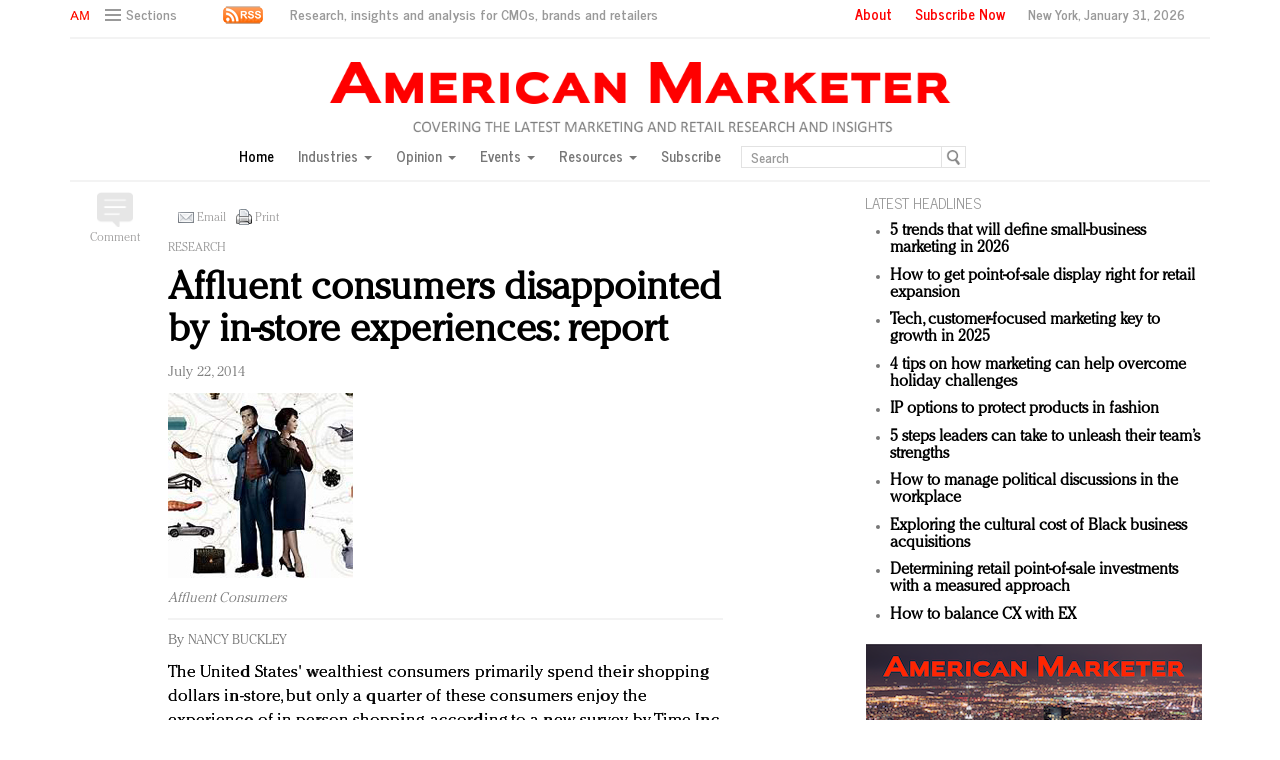

--- FILE ---
content_type: text/html; charset=UTF-8
request_url: https://americanmarketer.com/2014/07/22/affluent-consumers-disappointed-by-in-store-experiences-report/
body_size: 22139
content:
<!DOCTYPE html>
<html lang="en" class="no-js">

<head>

  
  <!-- Facebook Pixel Code -->
  <script>
    ! function(f, b, e, v, n, t, s) {
      if (f.fbq) return;
      n = f.fbq = function() {
        n.callMethod ?
          n.callMethod.apply(n, arguments) : n.queue.push(arguments)
      };
      if (!f._fbq) f._fbq = n;
      n.push = n;
      n.loaded = !0;
      n.version = '2.0';
      n.queue = [];
      t = b.createElement(e);
      t.async = !0;
      t.src = v;
      s = b.getElementsByTagName(e)[0];
      s.parentNode.insertBefore(t, s)
    }(window, document, 'script',
      'https://connect.facebook.net/en_US/fbevents.js');
    fbq('init', '1775042012546562');
    fbq('track', 'PageView');
  </script>
  <noscript>
    <img height="1" width="1" src="https://www.facebook.com/tr?id=1775042012546562&ev=PageView
		&noscript=1" />
  </noscript>
  <!-- End Facebook Pixel Code -->
  <script type="text/javascript">
    //var $appV = window.location.href;
    //if($appV.indexOf('file:///') == 0){
    if (navigator.serviceWorker.controller) {
      console.log('[PWA Builder] active service worker found, no need to register');
    } else {
      navigator.serviceWorker.register('/swrker.js?' + Math.floor(Math.random() * 1000), {
        scope: '/'
      }).then(function(reg) {
        console.log('Service worker has been registered for scope:' + reg.scope);
      });
    }
    //}
  </script>
  <meta charset="UTF-8">
  <meta name="viewport" content="width=device-width, initial-scale=1">
  <meta name="id" content="104462">
  <link rel="manifest" href="manifest.json">
  </link>
      <link rel="pingback" href="https://americanmarketer.com/xmlrpc.php">
  
  <meta name='robots' content='max-image-preview:large' />
	<style>img:is([sizes="auto" i], [sizes^="auto," i]) { contain-intrinsic-size: 3000px 1500px }</style>
	<link rel="alternate" type="application/rss+xml" title="American Marketer &raquo; Affluent consumers disappointed by in-store experiences: report Comments Feed" href="https://americanmarketer.com/2014/07/22/affluent-consumers-disappointed-by-in-store-experiences-report/feed/" />
<script type="text/javascript">
/* <![CDATA[ */
window._wpemojiSettings = {"baseUrl":"https:\/\/s.w.org\/images\/core\/emoji\/15.0.3\/72x72\/","ext":".png","svgUrl":"https:\/\/s.w.org\/images\/core\/emoji\/15.0.3\/svg\/","svgExt":".svg","source":{"concatemoji":"https:\/\/americanmarketer.com\/wp-includes\/js\/wp-emoji-release.min.js?ver=6.7.4"}};
/*! This file is auto-generated */
!function(i,n){var o,s,e;function c(e){try{var t={supportTests:e,timestamp:(new Date).valueOf()};sessionStorage.setItem(o,JSON.stringify(t))}catch(e){}}function p(e,t,n){e.clearRect(0,0,e.canvas.width,e.canvas.height),e.fillText(t,0,0);var t=new Uint32Array(e.getImageData(0,0,e.canvas.width,e.canvas.height).data),r=(e.clearRect(0,0,e.canvas.width,e.canvas.height),e.fillText(n,0,0),new Uint32Array(e.getImageData(0,0,e.canvas.width,e.canvas.height).data));return t.every(function(e,t){return e===r[t]})}function u(e,t,n){switch(t){case"flag":return n(e,"\ud83c\udff3\ufe0f\u200d\u26a7\ufe0f","\ud83c\udff3\ufe0f\u200b\u26a7\ufe0f")?!1:!n(e,"\ud83c\uddfa\ud83c\uddf3","\ud83c\uddfa\u200b\ud83c\uddf3")&&!n(e,"\ud83c\udff4\udb40\udc67\udb40\udc62\udb40\udc65\udb40\udc6e\udb40\udc67\udb40\udc7f","\ud83c\udff4\u200b\udb40\udc67\u200b\udb40\udc62\u200b\udb40\udc65\u200b\udb40\udc6e\u200b\udb40\udc67\u200b\udb40\udc7f");case"emoji":return!n(e,"\ud83d\udc26\u200d\u2b1b","\ud83d\udc26\u200b\u2b1b")}return!1}function f(e,t,n){var r="undefined"!=typeof WorkerGlobalScope&&self instanceof WorkerGlobalScope?new OffscreenCanvas(300,150):i.createElement("canvas"),a=r.getContext("2d",{willReadFrequently:!0}),o=(a.textBaseline="top",a.font="600 32px Arial",{});return e.forEach(function(e){o[e]=t(a,e,n)}),o}function t(e){var t=i.createElement("script");t.src=e,t.defer=!0,i.head.appendChild(t)}"undefined"!=typeof Promise&&(o="wpEmojiSettingsSupports",s=["flag","emoji"],n.supports={everything:!0,everythingExceptFlag:!0},e=new Promise(function(e){i.addEventListener("DOMContentLoaded",e,{once:!0})}),new Promise(function(t){var n=function(){try{var e=JSON.parse(sessionStorage.getItem(o));if("object"==typeof e&&"number"==typeof e.timestamp&&(new Date).valueOf()<e.timestamp+604800&&"object"==typeof e.supportTests)return e.supportTests}catch(e){}return null}();if(!n){if("undefined"!=typeof Worker&&"undefined"!=typeof OffscreenCanvas&&"undefined"!=typeof URL&&URL.createObjectURL&&"undefined"!=typeof Blob)try{var e="postMessage("+f.toString()+"("+[JSON.stringify(s),u.toString(),p.toString()].join(",")+"));",r=new Blob([e],{type:"text/javascript"}),a=new Worker(URL.createObjectURL(r),{name:"wpTestEmojiSupports"});return void(a.onmessage=function(e){c(n=e.data),a.terminate(),t(n)})}catch(e){}c(n=f(s,u,p))}t(n)}).then(function(e){for(var t in e)n.supports[t]=e[t],n.supports.everything=n.supports.everything&&n.supports[t],"flag"!==t&&(n.supports.everythingExceptFlag=n.supports.everythingExceptFlag&&n.supports[t]);n.supports.everythingExceptFlag=n.supports.everythingExceptFlag&&!n.supports.flag,n.DOMReady=!1,n.readyCallback=function(){n.DOMReady=!0}}).then(function(){return e}).then(function(){var e;n.supports.everything||(n.readyCallback(),(e=n.source||{}).concatemoji?t(e.concatemoji):e.wpemoji&&e.twemoji&&(t(e.twemoji),t(e.wpemoji)))}))}((window,document),window._wpemojiSettings);
/* ]]> */
</script>
<style id='wp-emoji-styles-inline-css' type='text/css'>

	img.wp-smiley, img.emoji {
		display: inline !important;
		border: none !important;
		box-shadow: none !important;
		height: 1em !important;
		width: 1em !important;
		margin: 0 0.07em !important;
		vertical-align: -0.1em !important;
		background: none !important;
		padding: 0 !important;
	}
</style>
<link rel='stylesheet' id='wp-block-library-css' href='https://americanmarketer.com/wp-includes/css/dist/block-library/style.min.css?ver=6.7.4' type='text/css' media='all' />
<style id='classic-theme-styles-inline-css' type='text/css'>
/*! This file is auto-generated */
.wp-block-button__link{color:#fff;background-color:#32373c;border-radius:9999px;box-shadow:none;text-decoration:none;padding:calc(.667em + 2px) calc(1.333em + 2px);font-size:1.125em}.wp-block-file__button{background:#32373c;color:#fff;text-decoration:none}
</style>
<style id='global-styles-inline-css' type='text/css'>
:root{--wp--preset--aspect-ratio--square: 1;--wp--preset--aspect-ratio--4-3: 4/3;--wp--preset--aspect-ratio--3-4: 3/4;--wp--preset--aspect-ratio--3-2: 3/2;--wp--preset--aspect-ratio--2-3: 2/3;--wp--preset--aspect-ratio--16-9: 16/9;--wp--preset--aspect-ratio--9-16: 9/16;--wp--preset--color--black: #000000;--wp--preset--color--cyan-bluish-gray: #abb8c3;--wp--preset--color--white: #ffffff;--wp--preset--color--pale-pink: #f78da7;--wp--preset--color--vivid-red: #cf2e2e;--wp--preset--color--luminous-vivid-orange: #ff6900;--wp--preset--color--luminous-vivid-amber: #fcb900;--wp--preset--color--light-green-cyan: #7bdcb5;--wp--preset--color--vivid-green-cyan: #00d084;--wp--preset--color--pale-cyan-blue: #8ed1fc;--wp--preset--color--vivid-cyan-blue: #0693e3;--wp--preset--color--vivid-purple: #9b51e0;--wp--preset--gradient--vivid-cyan-blue-to-vivid-purple: linear-gradient(135deg,rgba(6,147,227,1) 0%,rgb(155,81,224) 100%);--wp--preset--gradient--light-green-cyan-to-vivid-green-cyan: linear-gradient(135deg,rgb(122,220,180) 0%,rgb(0,208,130) 100%);--wp--preset--gradient--luminous-vivid-amber-to-luminous-vivid-orange: linear-gradient(135deg,rgba(252,185,0,1) 0%,rgba(255,105,0,1) 100%);--wp--preset--gradient--luminous-vivid-orange-to-vivid-red: linear-gradient(135deg,rgba(255,105,0,1) 0%,rgb(207,46,46) 100%);--wp--preset--gradient--very-light-gray-to-cyan-bluish-gray: linear-gradient(135deg,rgb(238,238,238) 0%,rgb(169,184,195) 100%);--wp--preset--gradient--cool-to-warm-spectrum: linear-gradient(135deg,rgb(74,234,220) 0%,rgb(151,120,209) 20%,rgb(207,42,186) 40%,rgb(238,44,130) 60%,rgb(251,105,98) 80%,rgb(254,248,76) 100%);--wp--preset--gradient--blush-light-purple: linear-gradient(135deg,rgb(255,206,236) 0%,rgb(152,150,240) 100%);--wp--preset--gradient--blush-bordeaux: linear-gradient(135deg,rgb(254,205,165) 0%,rgb(254,45,45) 50%,rgb(107,0,62) 100%);--wp--preset--gradient--luminous-dusk: linear-gradient(135deg,rgb(255,203,112) 0%,rgb(199,81,192) 50%,rgb(65,88,208) 100%);--wp--preset--gradient--pale-ocean: linear-gradient(135deg,rgb(255,245,203) 0%,rgb(182,227,212) 50%,rgb(51,167,181) 100%);--wp--preset--gradient--electric-grass: linear-gradient(135deg,rgb(202,248,128) 0%,rgb(113,206,126) 100%);--wp--preset--gradient--midnight: linear-gradient(135deg,rgb(2,3,129) 0%,rgb(40,116,252) 100%);--wp--preset--font-size--small: 13px;--wp--preset--font-size--medium: 20px;--wp--preset--font-size--large: 36px;--wp--preset--font-size--x-large: 42px;--wp--preset--spacing--20: 0.44rem;--wp--preset--spacing--30: 0.67rem;--wp--preset--spacing--40: 1rem;--wp--preset--spacing--50: 1.5rem;--wp--preset--spacing--60: 2.25rem;--wp--preset--spacing--70: 3.38rem;--wp--preset--spacing--80: 5.06rem;--wp--preset--shadow--natural: 6px 6px 9px rgba(0, 0, 0, 0.2);--wp--preset--shadow--deep: 12px 12px 50px rgba(0, 0, 0, 0.4);--wp--preset--shadow--sharp: 6px 6px 0px rgba(0, 0, 0, 0.2);--wp--preset--shadow--outlined: 6px 6px 0px -3px rgba(255, 255, 255, 1), 6px 6px rgba(0, 0, 0, 1);--wp--preset--shadow--crisp: 6px 6px 0px rgba(0, 0, 0, 1);}:where(.is-layout-flex){gap: 0.5em;}:where(.is-layout-grid){gap: 0.5em;}body .is-layout-flex{display: flex;}.is-layout-flex{flex-wrap: wrap;align-items: center;}.is-layout-flex > :is(*, div){margin: 0;}body .is-layout-grid{display: grid;}.is-layout-grid > :is(*, div){margin: 0;}:where(.wp-block-columns.is-layout-flex){gap: 2em;}:where(.wp-block-columns.is-layout-grid){gap: 2em;}:where(.wp-block-post-template.is-layout-flex){gap: 1.25em;}:where(.wp-block-post-template.is-layout-grid){gap: 1.25em;}.has-black-color{color: var(--wp--preset--color--black) !important;}.has-cyan-bluish-gray-color{color: var(--wp--preset--color--cyan-bluish-gray) !important;}.has-white-color{color: var(--wp--preset--color--white) !important;}.has-pale-pink-color{color: var(--wp--preset--color--pale-pink) !important;}.has-vivid-red-color{color: var(--wp--preset--color--vivid-red) !important;}.has-luminous-vivid-orange-color{color: var(--wp--preset--color--luminous-vivid-orange) !important;}.has-luminous-vivid-amber-color{color: var(--wp--preset--color--luminous-vivid-amber) !important;}.has-light-green-cyan-color{color: var(--wp--preset--color--light-green-cyan) !important;}.has-vivid-green-cyan-color{color: var(--wp--preset--color--vivid-green-cyan) !important;}.has-pale-cyan-blue-color{color: var(--wp--preset--color--pale-cyan-blue) !important;}.has-vivid-cyan-blue-color{color: var(--wp--preset--color--vivid-cyan-blue) !important;}.has-vivid-purple-color{color: var(--wp--preset--color--vivid-purple) !important;}.has-black-background-color{background-color: var(--wp--preset--color--black) !important;}.has-cyan-bluish-gray-background-color{background-color: var(--wp--preset--color--cyan-bluish-gray) !important;}.has-white-background-color{background-color: var(--wp--preset--color--white) !important;}.has-pale-pink-background-color{background-color: var(--wp--preset--color--pale-pink) !important;}.has-vivid-red-background-color{background-color: var(--wp--preset--color--vivid-red) !important;}.has-luminous-vivid-orange-background-color{background-color: var(--wp--preset--color--luminous-vivid-orange) !important;}.has-luminous-vivid-amber-background-color{background-color: var(--wp--preset--color--luminous-vivid-amber) !important;}.has-light-green-cyan-background-color{background-color: var(--wp--preset--color--light-green-cyan) !important;}.has-vivid-green-cyan-background-color{background-color: var(--wp--preset--color--vivid-green-cyan) !important;}.has-pale-cyan-blue-background-color{background-color: var(--wp--preset--color--pale-cyan-blue) !important;}.has-vivid-cyan-blue-background-color{background-color: var(--wp--preset--color--vivid-cyan-blue) !important;}.has-vivid-purple-background-color{background-color: var(--wp--preset--color--vivid-purple) !important;}.has-black-border-color{border-color: var(--wp--preset--color--black) !important;}.has-cyan-bluish-gray-border-color{border-color: var(--wp--preset--color--cyan-bluish-gray) !important;}.has-white-border-color{border-color: var(--wp--preset--color--white) !important;}.has-pale-pink-border-color{border-color: var(--wp--preset--color--pale-pink) !important;}.has-vivid-red-border-color{border-color: var(--wp--preset--color--vivid-red) !important;}.has-luminous-vivid-orange-border-color{border-color: var(--wp--preset--color--luminous-vivid-orange) !important;}.has-luminous-vivid-amber-border-color{border-color: var(--wp--preset--color--luminous-vivid-amber) !important;}.has-light-green-cyan-border-color{border-color: var(--wp--preset--color--light-green-cyan) !important;}.has-vivid-green-cyan-border-color{border-color: var(--wp--preset--color--vivid-green-cyan) !important;}.has-pale-cyan-blue-border-color{border-color: var(--wp--preset--color--pale-cyan-blue) !important;}.has-vivid-cyan-blue-border-color{border-color: var(--wp--preset--color--vivid-cyan-blue) !important;}.has-vivid-purple-border-color{border-color: var(--wp--preset--color--vivid-purple) !important;}.has-vivid-cyan-blue-to-vivid-purple-gradient-background{background: var(--wp--preset--gradient--vivid-cyan-blue-to-vivid-purple) !important;}.has-light-green-cyan-to-vivid-green-cyan-gradient-background{background: var(--wp--preset--gradient--light-green-cyan-to-vivid-green-cyan) !important;}.has-luminous-vivid-amber-to-luminous-vivid-orange-gradient-background{background: var(--wp--preset--gradient--luminous-vivid-amber-to-luminous-vivid-orange) !important;}.has-luminous-vivid-orange-to-vivid-red-gradient-background{background: var(--wp--preset--gradient--luminous-vivid-orange-to-vivid-red) !important;}.has-very-light-gray-to-cyan-bluish-gray-gradient-background{background: var(--wp--preset--gradient--very-light-gray-to-cyan-bluish-gray) !important;}.has-cool-to-warm-spectrum-gradient-background{background: var(--wp--preset--gradient--cool-to-warm-spectrum) !important;}.has-blush-light-purple-gradient-background{background: var(--wp--preset--gradient--blush-light-purple) !important;}.has-blush-bordeaux-gradient-background{background: var(--wp--preset--gradient--blush-bordeaux) !important;}.has-luminous-dusk-gradient-background{background: var(--wp--preset--gradient--luminous-dusk) !important;}.has-pale-ocean-gradient-background{background: var(--wp--preset--gradient--pale-ocean) !important;}.has-electric-grass-gradient-background{background: var(--wp--preset--gradient--electric-grass) !important;}.has-midnight-gradient-background{background: var(--wp--preset--gradient--midnight) !important;}.has-small-font-size{font-size: var(--wp--preset--font-size--small) !important;}.has-medium-font-size{font-size: var(--wp--preset--font-size--medium) !important;}.has-large-font-size{font-size: var(--wp--preset--font-size--large) !important;}.has-x-large-font-size{font-size: var(--wp--preset--font-size--x-large) !important;}
:where(.wp-block-post-template.is-layout-flex){gap: 1.25em;}:where(.wp-block-post-template.is-layout-grid){gap: 1.25em;}
:where(.wp-block-columns.is-layout-flex){gap: 2em;}:where(.wp-block-columns.is-layout-grid){gap: 2em;}
:root :where(.wp-block-pullquote){font-size: 1.5em;line-height: 1.6;}
</style>
<link rel='stylesheet' id='wp-email-css' href='https://americanmarketer.com/wp-content/plugins/wp-email/email-css.css?ver=2.69.3' type='text/css' media='all' />
<script type="text/javascript" src="https://americanmarketer.com/wp-includes/js/jquery/jquery.min.js?ver=3.7.1" id="jquery-core-js"></script>
<script type="text/javascript" src="https://americanmarketer.com/wp-includes/js/jquery/jquery-migrate.min.js?ver=3.4.1" id="jquery-migrate-js"></script>
<link rel="https://api.w.org/" href="https://americanmarketer.com/wp-json/" /><link rel="alternate" title="JSON" type="application/json" href="https://americanmarketer.com/wp-json/wp/v2/posts/104462" /><link rel="EditURI" type="application/rsd+xml" title="RSD" href="https://americanmarketer.com/xmlrpc.php?rsd" />
<meta name="generator" content="WordPress 6.7.4" />
<link rel="canonical" href="https://americanmarketer.com/2014/07/22/affluent-consumers-disappointed-by-in-store-experiences-report/" />
<link rel='shortlink' href='https://americanmarketer.com/?p=104462' />
<link rel="alternate" title="oEmbed (JSON)" type="application/json+oembed" href="https://americanmarketer.com/wp-json/oembed/1.0/embed?url=https%3A%2F%2Famericanmarketer.com%2F2014%2F07%2F22%2Faffluent-consumers-disappointed-by-in-store-experiences-report%2F" />
<link rel="alternate" title="oEmbed (XML)" type="text/xml+oembed" href="https://americanmarketer.com/wp-json/oembed/1.0/embed?url=https%3A%2F%2Famericanmarketer.com%2F2014%2F07%2F22%2Faffluent-consumers-disappointed-by-in-store-experiences-report%2F&#038;format=xml" />
<!-- WordPress Most Popular --><script type="text/javascript">/* <![CDATA[ */ jQuery.post("https://americanmarketer.com/wp-admin/admin-ajax.php", { action: "wmp_update", id: 104462, token: "fd4d88e0d8" }); /* ]]> */</script><!-- /WordPress Most Popular -->  <meta charset="utf-8">
<title>American Marketer</title>
<meta name="viewport" content="width=device-width, initial-scale=1">
<meta http-equiv="X-UA-Compatible" content="IE=edge">
<link rel="shortcut icon" href="https://americanmarketer.com/wp-content/themes/AM2018/favicon.ico" type="image/x-icon" />
<link rel="stylesheet" href="https://americanmarketer.com/wp-content/themes/AM2018/css/bootstrap.css" media="screen">
<link rel="stylesheet" href="https://americanmarketer.com/wp-content/themes/AM2018/css/custom.min.css">
<link rel="stylesheet" href="https://americanmarketer.com/wp-content/themes/AM2018/css/bootstrap.icon-large.min.css">
<link rel="stylesheet" href="https://americanmarketer.com/wp-content/themes/AM2018/css/fonts.css">

<link rel="stylesheet" type="text/css" href="https://americanmarketer.com/wp-content/themes/AM2018/css/MyFontsWebfontsKit.css"/>

<style type="text/css">


  .CheltenhamStd-Bold {
  	font-family: CheltenhamStd-Bold;
  	font-weight: normal;
  	font-style: normal;
  }
  .CheltenhamStd-BoldItalic {
  	font-family: CheltenhamStd-BoldItalic;
  	font-weight: normal;
  	font-style: normal;
  }
  .CheltenhamStd-Book {
  	font-family: CheltenhamStd-Book;
  	font-weight: normal;
  	font-style: normal;
  }
  .CheltenhamStd-BookItalic {
  	font-family: CheltenhamStd-BookItalic;
  	font-weight: normal;
  	font-style: normal;
  }
  .CheltenhamStd-Light {
  	font-family: CheltenhamStd-Light;
  	font-weight: normal;
  	font-style: normal;
  }
  .CheltenhamStd-LightItalic {
  	font-family: CheltenhamStd-LightItalic;
  	font-weight: normal;
  	font-style: normal;
  }
  .CheltenhamStd-Ultra {
  	font-family: CheltenhamStd-Ultra;
  	font-weight: normal;
  	font-style: normal;
  }
  .CheltenhamStd-UltraItalic {
  	font-family: CheltenhamStd-UltraItalic;
  	font-weight: normal;
  	font-style: normal;
  }

		/*CheltenhamStd-Light*/
    @import url("https://fast.fonts.net/lt/1.css?apiType=css&c=1251ad9c-b83f-40c6-ab0f-4d59a447038b&fontids=5675029");
    @font-face{
        font-family:"ITC Cheltenham W03 Light";
        src:url("https://americanmarketer.com/wp-content/themes/AM2018/css/Fonts/5675029/14c1a467-8fb4-4917-ad51-b65b60dc1f70.eot?#iefix");
        src:url("https://americanmarketer.com/wp-content/themes/AM2018/css/Fonts/5675029/14c1a467-8fb4-4917-ad51-b65b60dc1f70.eot?#iefix") format("eot"),
					url("https://americanmarketer.com/wp-content/themes/AM2018/css/Fonts/5675029/64a08d6f-8ae7-49c6-9502-726c709d7825.woff2") format("woff2"),
					url("https://americanmarketer.com/wp-content/themes/AM2018/css/Fonts/5675029/0c9e1d03-606f-4b4c-a9ed-18376802c5b3.woff") format("woff"),
					url("https://americanmarketer.com/wp-content/themes/AM2018/css/Fonts/5675029/0b7c6632-ef51-4df8-84ab-27041f8ad0df.ttf") format("truetype");
    }
</style>

<link rel="stylesheet" href="https://americanmarketer.com/wp-content/themes/AM2018/style.css">
<link rel="stylesheet" href="https://americanmarketer.com/wp-content/themes/AM2018/css/ld.css?1769900166">



<link rel="stylesheet" href='https://americanmarketer.com/wp-content/themes/AM2018/css/mobile-init.css?2' />

<link rel="stylesheet" media='screen and (max-width: 500px)' href='https://americanmarketer.com/wp-content/themes/AM2018/css/mobile-header.css?2' />

<!--link rel="stylesheet" media='screen and (max-width: 400px)' href='https://americanmarketer.com/wp-content/themes/AM2018/css/mobile.css' /-->

<style>
   /* Hide Google Recaptch iFrame */
   iframe {
    display: none;
    opacity: 0;
    width: 0;
    height: 0;
    overflow: hidden;
	position: fixed;
	top: -10000px;
	left: -10000px;
	visibility:hidden;
  }
  /* end */

  .ad iframe{display: block;}
</style>

<!-- HTML5 shim and Respond.js IE8 support of HTML5 elements and media queries -->
<!--[if lt IE 9]>
<script src="https://americanmarketer.com/wp-content/themes/AM2018/js/html5shiv.js"></script>
<script src="https://americanmarketer.com/wp-content/themes/AM2018/js/respond.min.js"></script>
<![endif]-->

<!-- Global site tag (gtag.js) - Google Analytics -->
<script async src="https://www.googletagmanager.com/gtag/js?id=UA-179150706-1"></script>
<script>
  window.dataLayer = window.dataLayer || [];
  function gtag(){dataLayer.push(arguments);}
  gtag('js', new Date());

  gtag('config', 'UA-179150706-1');
</script>

<!--script type='text/javascript'>
	var googletag = googletag || {};
	googletag.cmd = googletag.cmd || [];
	(function() {
		var gads = document.createElement('script');
		gads.async = true;
		gads.type = 'text/javascript';
		var useSSL = 'https:' == document.location.protocol;
		gads.src = ( useSSL ? 'https:' : 'http:') + '//www.googletagservices.com/tag/js/gpt.js';
		var node = document.getElementsByTagName('script')[0];
		node.parentNode.insertBefore(gads, node);
	})();

</script-->

<script async='async' src='https://www.googletagservices.com/tag/js/gpt.js'></script>
<script>
  var googletag = googletag || {};
  googletag.cmd = googletag.cmd || [];
</script>

<script>
  googletag.cmd.push(function() {
    googletag.defineSlot('/60923973/am-large-rectangle-1-home', [336, 280], 'am-large-rectangle-1-home').addService(googletag.pubads());
    googletag.pubads().enableSingleRequest();
    googletag.enableServices();
  });
</script>

<script>
  googletag.cmd.push(function() {
    googletag.defineSlot('/60923973/am-large-rectangle-2-home', [336, 280], 'am-large-rectangle-2-home').addService(googletag.pubads());
    googletag.pubads().enableSingleRequest();
    googletag.enableServices();
  });
</script>

<script>
  googletag.cmd.push(function() {
    googletag.defineSlot('/60923973/am-large-rectangle-3-home', [336, 280], 'am-large-rectangle-3-home').addService(googletag.pubads());
    googletag.pubads().enableSingleRequest();
    googletag.enableServices();
  });
</script>

<script>
  googletag.cmd.push(function() {
    googletag.defineSlot('/60923973/am-large-rectangle-1-category', [336, 280], 'am-large-rectangle-1-category').addService(googletag.pubads());
    googletag.pubads().enableSingleRequest();
    googletag.enableServices();
  });
</script>

<script>
  googletag.cmd.push(function() {
    googletag.defineSlot('/60923973/am-large-rectangle-2-category', [336, 280], 'am-large-rectangle-2-category').addService(googletag.pubads());
    googletag.pubads().enableSingleRequest();
    googletag.enableServices();
  });
</script>

<script>
  googletag.cmd.push(function() {
    googletag.defineSlot('/60923973/am-large-rectangle-3-category', [336, 280], 'am-large-rectangle-3-category').addService(googletag.pubads());
    googletag.pubads().enableSingleRequest();
    googletag.enableServices();
  });
</script>

<script>
  googletag.cmd.push(function() {
    googletag.defineSlot('/60923973/large-rectangle-1-article', [336, 280], 'large-rectangle-1-article').addService(googletag.pubads());
    googletag.pubads().enableSingleRequest();
    googletag.enableServices();
  });
</script>

<script>
  googletag.cmd.push(function() {
    googletag.defineSlot('/60923973/am-large-rectangle-2-article', [336, 280], 'am-large-rectangle-2-article').addService(googletag.pubads());
    googletag.pubads().enableSingleRequest();
    googletag.enableServices();
  });
</script>

<script>
  googletag.cmd.push(function() {
    googletag.defineSlot('/60923973/am-large-rectangle-3-article', [336, 280], 'am-large-rectangle-3-article').addService(googletag.pubads());
    googletag.pubads().enableSingleRequest();
    googletag.enableServices();
  });
</script>


<!--script src="https://americanmarketer.com/wp-content/themes/AM2018/js/jquery-1.10.2.min.js"></script-->

<script src="https://americanmarketer.com/wp-content/themes/AM2018/js/jquery-1.11.1.min.js"></script>

<script>
	$(window).load(function() {
	  // When the page has loaded
	  $("iframe").show();
	});
</script>

<script src="https://americanmarketer.com/wp-content/themes/AM2018/js/jquery-ui.min.js"></script>

<script src="https://americanmarketer.com/wp-content/themes/AM2018/js/jquery.form.min.js"></script>
  

  <script src="https://americanmarketer.com/wp-content/themes/AM2018/js/bootstrap.min.js"></script>
  <script src="https://americanmarketer.com/wp-content/themes/AM2018/js/custom.js"></script>
  <script src="https://americanmarketer.com/wp-content/themes/AM2018/js/aes.js"></script>

  <script src="https://americanmarketer.com/wp-content/themes/AM2018/js/ld.js?1769900166"></script>


  
  <style>
    .container.main {
      overflow-y: hidden;
    }
  </style>

</head>

<body >
    <div class="navbar navbar-default navbar-fixed-top">

    <div class="container">
      <div class="navbar-header">

        <a href="/" class="initials"><img src="https://americanmarketer.com/wp-content/themes/AM2018/img/am-initials-50.png" /></a>
        <a href="/" id="logo-mobile"><img src="https://americanmarketer.com/wp-content/themes/AM2018/img/AmericanMarketer.png" /></a>

        <div class="navbar collapse navbar-collapse sections">

          <ul class="nav navbar-nav">
            <li class="dropdown">
              <a href="#" class="desktop dropdown-toggle" type="button" data-toggle="dropdown" role="button" aria-expanded="false">
                <ul class="clr">
                  <li class="bars">
                    <div class="bar"></div>
                    <div class="bar"></div>
                    <div class="bar"></div>
                  </li>
                  <li class="label">Sections</li>
                </ul>
              </a>

              <ul class="dropdown-menu">
                <li><a class="reverse" href="/">Home</a></li>
                <li><a class="reverse" href="/category/sectors">Industries</a></li>
                <li><a class="reverse" href="/category/opinion">Opinion</a></li>
                <li><a class="reverse" href="/category/events">Events</a></li>
                <li><a class="reverse" href="/category/resources">Resources</a></li>
                <li><a class="reverse" href="/subscription-form">Subscribe</a></li>
              </ul>

            </li>
          </ul>
        </div>

        <a href="#" class="magnify" target="search">
          <div class="magnify-inner"></div>
        </a>

        <a href="/rss-feeds" class="rss"><img src="https://americanmarketer.com/wp-content/themes/AM2018/img/rss-1-20.png" /></a>

        <span class="make-us lighter-grey">&nbsp;Research, insights and analysis for CMOs, brands and retailers</span>

        <button class="navbar-toggle " type="button" data-toggle="collapse" data-target="#navbar-main">
          <div class="navbar-toggle-inner"></div>
        </button>

        <div id="mobile-sub-menu">

          <div id="date-mobile">
            <script>
              var options = {
                year: 'numeric',
                month: 'long',
                day: 'numeric'
              };
              var today = new Date();

              document.write(today.toLocaleDateString("en-US", options)); // September 17, 2016
            </script>

          </div>
          <span class="label subscribe">
            <a href="#" id="popular-mobile" target="popular">Most Popular</a>
            <span style="color: #ccc;"> &nbsp; &nbsp; </span>

            <a class="sign-in-subscribe pop-subscribe loggedout" style="display: none;" href="/subscription-form" id="subscribe-mobile">
              Subscribe
            </a>

          </span>
        </div>
      </div>

      <div class="navbar-collapse collapse" id="navbar-main">
        <ul class="nav navbar-nav navbar-right">
          <li class="share-container">

          </li>
          <li class="label subscribe"><a href="/about">About</a></li>
          <li class="label subscribe">

            <a class="sign-in-subscribe loggedout pop-subscribe" href="/subscription-form" style="display: none;">
              Subscribe Now</a>
          </li>
          <li class="label date">New York,
            <script>
              var options = {
                year: 'numeric',
                month: 'long',
                day: 'numeric'
              };
              var today = new Date();

              document.write(today.toLocaleDateString("en-US", options)); // September 17, 2016
            </script>

          </li>
        </ul>

        <ul class="no-bullet mobile-menu" style="float: left;">
          <li><a class="reverse" href="/">Home</a></li>
          <li><a class="reverse" href="/category/sectors">Industries</a></li>
          <li><a class="reverse" href="/category/opinion">Opinion</a></li>
          <li><a class="reverse" href="/category/events">Events</a></li>
          <li><a class="reverse" href="/category/resources">Resources</a></li>
        </ul>
      </div>
    </div>
  </div>

  <div class="navbar fold search">

    <div class="search-inner">

      <form class="navbar-form navbar-left search" role="search">
        <div class="form-group">
          <ul class="clr">
            <li>
              <input type="text" class="form-control" placeholder="Search">
            </li>
            <li>
              <a href="#" class="popup-magnify"><img src="https://americanmarketer.com/wp-content/themes/AM2018/img/magnify-new.png"></a>

            </li>
          </ul>
        </div>
      </form>

    </div>
  </div>

  <div class="navbar fold popular">
    <div class="popular-inner">
      <ol class="">
        <li><a class="key" href="https://www.americanmarketer.com/hello-world" title="AM Test Article">AM Test Article</a></li><li><a class="key" href="https://www.americanmarketer.com/green-is-the-new-black-backing-the-fashion-pact" title="Green is the new black: Backing the Fashion Pact">Green is the new black: Backing the Fashion Pact</a></li><li><a class="key" href="https://www.americanmarketer.com/seabourn-extends-unesco-alliance-in-preservation-push" title="Seabourn extends UNESCO alliance in preservation push">Seabourn extends UNESCO alliance in preservation push</a></li><li><a class="key" href="https://www.americanmarketer.com/owning-the-customer-experience-in-an-amazon-disrupted-market" title="Owning the customer experience in an Amazon-disrupted market">Owning the customer experience in an Amazon-disrupted market</a></li><li><a class="key" href="https://www.americanmarketer.com/year-of-the-rooster-luxury-items-hit-or-miss-with-chinese-consumers" title="Year of the Rooster luxury items: Hit or miss with Chinese consumers?">Year of the Rooster luxury items: Hit or miss with Chinese consumers?</a></li><li><a class="key" href="https://www.americanmarketer.com/luxury-brands-need-to-change-their-marketing-strategy-for-india" title="Luxury brands need to change their marketing strategy for India">Luxury brands need to change their marketing strategy for India</a></li><li><a class="key" href="https://www.americanmarketer.com/natalie-portman-rihanna-join-dior-in-declaring-what-they-would-do-for-love" title="Natalie Portman, Rihanna join Dior in declaring what they would do for love">Natalie Portman, Rihanna join Dior in declaring what they would do for love</a></li><li><a class="key" href="https://www.americanmarketer.com/announcing-luxury-firstlook-2018-exclusivity-redefined-new-york-jan-17-2" title="Announcing Luxury FirstLook 2018: Exclusivity Redefined, New York, Jan. 17">Announcing Luxury FirstLook 2018: Exclusivity Redefined, New York, Jan. 17</a></li><li><a class="key" href="https://www.americanmarketer.com/in-todays-crowded-fashion-world-quality-beats-quantity-jason-wu" title="In today's crowded fashion world, quality beats quantity: Jason Wu">In today's crowded fashion world, quality beats quantity: Jason Wu</a></li><li><a class="key" href="https://www.americanmarketer.com/brands-celebrate-international-womens-day-with-events-and-promotions" title="Brands celebrate International Women's Day with events and promotions">Brands celebrate International Women's Day with events and promotions</a></li>      </ol>
    </div>
  </div>


  <div class="navbar fold subscribe">
    <div class="subscribe-inner">

      <ul class="clr">
        <li>
          <input type="text" class="form-control" placeholder="EMAIL ADDRESS">
        </li>
        <li><a href="#" class="footer-subscribe"><img src="https://americanmarketer.com/wp-content/themes/AM2018/img/subscribe.png"></a></li>
      </ul>
    </div>
  </div>

  <div class="container main">

    <div class="overlay"></div>
    <div class="page-header leaderboard top" style="display: none; height: 0;">

    </div>

    <div class="page-header logo">
      <div class="row">
        <div class="col-lg-12">

          <center>

            
            <a href="/" id="logo"><img src="https://americanmarketer.com/wp-content/themes/AM2018/img/AmericanMarketer.png" style="width: 630px;" /></a>

            <center>
              <div class="navbar collapse navbar-collapse" style="width: 1089px;">
                <ul class="nav navbar-nav" style="float: none; margin: 0 auto; width: 810px; gap:1rem; display:flex;">
                  <li><a href="/">Home</a></li>


                  <li class="dropdown"> <a href="/category/sectors" class="dropdown-toggle grey" data-toggle="dropdown" role="button" aria-expanded="false">Industries <span class="caret"></span></a>
                    <ul class="dropdown-menu multi-column columns-3" role="menu">
                      <div class="row">
                        <div class="col-sm-4">
                          <ul class="multi-column-dropdown">
                            <li class="cat-item cat-item-2053"><a href="/category/sectors/apparel-and-accessories/" title="View all posts filed under Apparel and accessories">Apparel and accessories</a></li>
                            <li class="cat-item cat-item-2054"><a href="/category/sectors/arts-and-entertainment/" title="View all posts filed under Arts and entertainment">Arts and entertainment</a></li>
                            <li class="cat-item cat-item-2055"><a href="/category/sectors/automotive-industry-sectors/" title="View all posts filed under Automotive">Automotive</a></li>
                            <li class="cat-item cat-item-2056"><a href="/category/sectors/consumer-electronics/" title="View all posts filed under Consumer electronics">Consumer electronics</a></li>
                            <li class="cat-item cat-item-2057"><a href="/category/sectors/consumer-packaged-goods/" title="View all posts filed under Consumer packaged goods">Consumer packaged goods</a></li>
                            <li class="cat-item cat-item-2058"><a href="/category/sectors/education/" title="View all posts filed under Education">Education</a></li>
                            <li class="cat-item cat-item-2059"><a href="/category/sectors/financial-services/" title="View all posts filed under Financial services">Financial services</a></li>
                            <li class="cat-item cat-item-2060"><a href="/category/sectors/food-and-beverage/" title="View all posts filed under Food and beverage">Food and beverage</a></li>
                            <li class="cat-item cat-item-2061"><a href="/category/sectors/fragrance-and-personal-care/" title="View all posts filed under Fragrance and personal care">Fragrance and personal care</a></li>
                          </ul>
                        </div>
                        <div class="col-sm-4">
                          <ul class="multi-column-dropdown">
                            <li class="cat-item cat-item-2062"><a href="/category/sectors/government/" title="View all posts filed under Government">Government</a></li>
                            <li class="cat-item cat-item-2063"><a href="/category/sectors/healthcare/" title="View all posts filed under Healthcare">Healthcare</a></li>
                            <li class="cat-item cat-item-2064"><a href="/category/sectors/home-furnishings/" title="View all posts filed under Home furnishings">Home furnishings</a></li>
                            <li class="cat-item cat-item-2065"><a href="/category/sectors/jewelry/" title="View all posts filed under Jewelry">Jewelry</a></li>
                            <li class="cat-item cat-item-2066"><a href="/category/sectors/legal-and-privacy/" title="View all posts filed under Legal and privacy">Legal and privacy</a></li>
                            <li class="cat-item cat-item-2066"><a href="/category/sectors/luxury/" title="View all posts filed under luxury">Luxury</a></li>
                            <li class="cat-item cat-item-2067"><a href="/category/sectors/marketing-industry-sectors/" title="View all posts filed under Marketing">Marketing</a></li>
                            <li class="cat-item cat-item-2068"><a href="/category/sectors/mediapublishing/" title="View all posts filed under Media/publishing">Media/publishing</a></li>
                            <li class="cat-item cat-item-1191"><a href="/category/sectors/nonprofits/" title="View all posts filed under Nonprofits">Nonprofits</a></li>
                            <li class="cat-item cat-item-2069"><a href="/category/sectors/real-estate/" title="View all posts filed under Real estate">Real estate</a></li>
                          </ul>
                        </div>
                        <div class="col-sm-4">
                          <ul class="multi-column-dropdown">
                            <li class="cat-item cat-item-2070"><a href="/category/sectors/research/" title="View all posts filed under Research">Research</a></li>
                            <li class="cat-item cat-item-2070"><a href="/category/sectors/retail-industry-sectors/" title="View all posts filed under Retail">Retail</a></li>
                            <li class="cat-item cat-item-2071"><a href="/category/sectors/software-and-technology-industry-sectors/" title="View all posts filed under Software and technology">Software and technology</a></li>
                            <li class="cat-item cat-item-2072"><a href="/category/sectors/special-reports/" title="View all posts filed under Special Reports">Special Reports</a></li>
                            <li class="cat-item cat-item-2072"><a href="/category/sectors/sports/" title="View all posts filed under Sports">Sports</a></li>
                            <li class="cat-item cat-item-2073"><a href="/category/sectors/telecommunications/" title="View all posts filed under Telecommunications">Telecommunications</a></li>
                            <li class="cat-item cat-item-2074"><a href="/category/sectors/travel-and-hospitality/" title="View all posts filed under Travel and hospitality">Travel and hospitality</a></li>
                          </ul>
                        </div>
                      </div>
                    </ul>
                  </li>

                  <li class="dropdown"> <a href="/category/opinion" class="dropdown-toggle grey" data-toggle="dropdown" role="button" aria-expanded="false">
                      Opinion <span class="caret"></span></a>
                    <ul class="dropdown-menu">


                      <li class="cat-item cat-item-4376"><a href="/category/opinion/blog/">Blog</a>
                      </li>
                      <li class="cat-item cat-item-4378"><a href="/category/opinion/classic-guides/">Classic Guides</a>
                      </li>
                      <li class="cat-item cat-item-4342"><a href="/category/opinion/columns-opinion/">Columns</a>
                      </li>
                      <li class="cat-item cat-item-4341"><a href="/category/opinion/editorials/">Editorials</a>
                      </li>
                      <li class="cat-item cat-item-4379"><a href="/category/opinion/letters/">Letters</a>
                      </li>
                      <li class="cat-item cat-item-4371"><a href="/category/opinion/q-and-a/">Q&amp;A</a>
                      </li>
                      <li class="cat-item cat-item-4340"><a href="/category/opinion/strategy/">Strategy</a>
                      </li>
                      <li class="cat-item cat-item-4340"><a href="/category/opinion/whats-keeping-you-up-at-night/">What's Keeping You Up at Night</a>
                      </li>

                    </ul>
                  </li>

                  <li class="dropdown"> <a href="/category/events" class="dropdown-toggle grey" data-toggle="dropdown" role="button" aria-expanded="false">
                      Events <span class="caret"></span></a>
                    <ul class="dropdown-menu">
                      <li class="cat-item cat-item-43"><a href="/category/awards/american-marketer-awards">American Marketer Awards</a></li>
                      <li class="cat-item cat-item-43"><a href="/amcx-customer-experience">AMCX: American Marketer Customer Experience</a></li>
                      <li class="cat-item cat-item-43"><a href="/consumer-marketing-forum">Consumer Marketing Forum</a></li>                      
                      <li class="cat-item cat-item-43"><a href="/future-of-marketing-forum">Future of Marketing Forum</a></li>
                      <li class="cat-item cat-item-43"><a href="/marketers-to-watch">Marketers to Watch</a></li>
                      <li class="cat-item cat-item-43"><a href="/category/events/women-marketing-leaders">Women Marketing Leaders Summit</a></li>
                      <li class="cat-item cat-item-43"><a href="/category/webinars/">Webinars</a></li>
                    </ul>
                  </li>

                  <li class="dropdown"> <a href="/category/awards" class="dropdown-toggle grey" data-toggle="dropdown" role="button" aria-expanded="false">
                      Resources <span class="caret"></span></a>
                    <ul class="dropdown-menu">
                      <li class="cat-item cat-item-43"><a href="/about">About us</a></li>
                      <li class="cat-item cat-item-43"><a href="/american-marketer-advisory-board">American Marketer Advisory Board</a></li>
                      <li class="cat-item cat-item-43"><a href="/contact-us">Contact</a></li>
                      <li class="cat-item cat-item-43"><a href="/category/resources/editorial-calendar">Editorial calendar</a></li>
                      <li class="cat-item cat-item-43"><a href="/news-and-columns-tips">News and columns tips</a></li>
                      <li class="cat-item cat-item-"><a href="/newsletter-archive">Newsletter archive</a></li>
                    </ul>
                  </li>
                  <li class="dropdown">
                    <a href="/subscription-form" class="dropdown-toggle grey" role="button">
                      Subscribe</a>
                  </li>
                  <li>
                    <form class="navbar-form navbar-left search" role="search">
                      <div class="form-group">
                        <ul class="clr">
                          <li>
                            <input style="width: 200px;" type="text" class="form-control" placeholder="Search">
                          </li>
                          <li>
                            <a href="#" class="header-magnify">
                              <img width="16" src="https://cache.luxurydaily.com/wp-content/themes/LD2016/img/magnify-new.png"></a>
                          </li>
                        </ul>
                      </div>
                    </form>
                  </li>
                </ul>
              </div>

            </center>
          </center>
        </div>

      </div>
    </div>
	<div class="section clearfix main article">

		<div class="row text">

			<div class="col-lg-1">

				<a class="comment-button" href="#"><img style="width: 36px; margin: 0 27px;" src="https://americanmarketer.com/wp-content/themes/AM2018/img/comment-75-light.png" /></a>
				<a href="#" class="comment-link">Comment</a>
			</div>


			
				<div class="col-lg-6">

					<ul class="tools clr smallest top">
						<li class="emailTool"><a href="https://americanmarketer.com/2014/07/22/affluent-consumers-disappointed-by-in-store-experiences-report//?email=1">Email</a> </li>
						<li class="printTool">
							<a href="https://americanmarketer.com/2014/07/22/affluent-consumers-disappointed-by-in-store-experiences-report//?print=1">Print</a>
						</li>

					</ul>
					<br style="clear: both;" />

					<p class="sector category">
						<font color=""><a class="smallest lighter-grey smallest" href="https://www.luxurydaily.com/category/news/research/">Research</a></font>
					</p>

					<h1><a href="https://americanmarketer.com/2014/07/22/affluent-consumers-disappointed-by-in-store-experiences-report/" class="reverse">Affluent consumers disappointed by in-store experiences: report</a></h1>

					<p class="date">
						<font color="gray">July 22, 2014</font>
					</p>

					<a class="image" href="https://americanmarketer.com/2014/07/22/affluent-consumers-disappointed-by-in-store-experiences-report/"><img class="alignnone size-full wp-image-152895" src="https://americanmarketer.com/wp-content/uploads/2014/04/Affluent-Consumers-185.jpg"> </a>

					<p class="caption main">
						<font color="gray">
							<a href="https://americanmarketer.com/wp-content/uploads/2014/04/Affluent-Consumers-185.jpg"><img class="size-full wp-image-95184" src="https://americanmarketer.com/wp-content/uploads/2014/04/Affluent-Consumers-185.jpg" alt="Affluent Consumers" width="185" height="185" /></a> Affluent Consumers						</font>
					</p>

					<div class="divider">&nbsp;</div>

												<p class="byline-container">
								By <a style="color:#777; font-size: 13px;" class="byline reverse" href="/author/nancy-buckley">Nancy Buckley</a>

							</p>
					
					<div class="body " post-id="104462" token="ceb4ae1c9023886251ca9bbe9a03ca9e104462">

						<p><p></p><p></p><p>The United States' wealthiest consumers primarily spend their shopping dollars in-store, but only a quarter of these consumers enjoy the experience of in-person shopping, according to a new survey by Time Inc. and YouGov.</p><p></p>
								<!--p class="banner">

                              <a href="https://pubads.g.doubleclick.net/gampad/jump?iu=/60923973/mid-article-micro-bar&sz=234x60&c=85099116&tile=1" target="_blank">
                              <img src="https://pubads.g.doubleclick.net/gampad/ad?iu=/60923973/mid-article-micro-bar&sz=234x60&c=85099116&tile=1" width="">
                              </a>

                      </p-->

						<p>"The Q2 Survey of Affluence and Wealth<i>," </i><span style="color: black;">published by Time Inc. and YouGov, seeks to answer the question about United States consumers' shopping experiences and whether they face enjoyment or disappointment when shopping. The results of the study will likely inform brands of how to positively change in-store and online experiences to appeal more highly to affluent consumers.</span></p><p></p><p>"I think the luxury brands need to understand that the people are in charge of their own purchases and it is hard to market to them," said Jim Taylor, vice chairman of <a href="http://research.yougov.com/">YouGov</a>, Waterbury, CT.</p><p></p><p>"There was time where marketing was a creation of things that never existed and we used marketing to promote and persuade, but people have no real want for everything that can be produced, it is need based," he said.</p><p></p><p>"Consumers don’t give the word luxury as being evenly applied to all things that are stated as being luxurious, the word luxury does not have a fixed meaning."</p><p></p><p>The Q2 Survey of Affluence and Wealth<i> </i>surveyed 941 of the participants from the Q1 report. The annual household incomes of those surveyed were $125,000 and above.</p><p></p><p><strong>Online vs in-store</p><p></strong>The survey compared the view of luxury items and in-store experiences across the top one percent of consumers, the upper middle class and the core affluent group.</p><p></p><p><a href="https://americanmarketer.com/wp-content/uploads/2013/12/columbiaparsons.dior-salesassoctiate.jpg"><img class="alignnone size-full wp-image-83248" src="https://americanmarketer.com/wp-content/uploads/2013/12/columbiaparsons.dior-salesassoctiate.jpg" alt="columbiaparsons.dior salesassoctiate" width="400" height="304" /></a></p><p><em>Dior sales person</em></p><p></p><p>Seven out of 10 affluent consumers are disappointed by the sales and service staff and believe that they do not make positive personal connections during shopping experiences. Affluent consumers have reported that, if possible, they prefer purchasing items online to avoid the in-store staff.</p><p></p><p>Another impact of shopping for the affluent consumer is the perception of luxury. Many of these individuals have stated that numerous luxury products do not appeal to them and that the definition of luxury is too often unclear.</p><p></p><p>Seventy-one percent of the surveyed consumers stated that most new products that are considered luxury are not what they would define as luxurious.</p><p></p><p>The ability to adapt to the wishes of affluent consumers can increase a brand’s sales and overall reputation.</p><p></p><p><strong>Reaching consumers</p><p></strong>The habits and opinions of luxury consumers, borne out by research, can guide how brands sell products.</p><p></p><p>Targeting and attracting the business of affluent consumers is fundamental to a retailer’s economic success, according to a survey conducted by Unity Marketing.</p><p></p><p>Understanding the retail trends and the competition among the affluent consumers is vital to staying competitive. Gaining this knowledge will help brands, both luxury and mass market, correctly target advertising campaigns and online and in-store promotions to accommodate the wishes of affluents (<a href="https://www.luxurydaily.com/affluent-shoppers-drive-retail-consumption-report/">see story</a>).</p><p></p><p>Affluent consumers are vital to luxury brands, but brands have to gain a better understanding of these individuals and create products they desire.</p><p></p><p>"People are concerned about preserving quality," Mr. Taylor said. "The desire for extraordinary quality products is not going away, people do want the best in the category.</p><p></p><p>"Brands need to understand what their core market place values are and stick to it," he said. "The perception of brands of the general component of the market is going downhill, a brand does not necessarily speak a specific value."</p><p></p><p><strong>Final Take</p><p></strong><em>Nancy Buckley, editorial assistant on Luxury Daily, New York  </em></p><p><iframe src="//www.youtube.com/embed/I737nbwmN_E" width="420" height="236" frameborder="0" allowfullscreen="allowfullscreen"></iframe></p></p></p>
					</div>

					<div id="encrypted" style="display:none;">{"ct":"Fjo\/EOHfBEoMa7PDKJ7PBEihObWD59iiLCLoNbcqUKxI5O5akJ7A5U8YO68zoBcjjNFqyqqJSPwvHF8LcjKVLzIoJOW2CIEgQUkHETtpykSqWkX5L\/5wMGV8SL9QvFBXkgCWvy9OoY9APVIx0KtGeTOtdTdkzXT8mNRJKd8+XveSAQ0AB2ezrYdK9I8zJoxGvoUZS22E6hAm8HKu4bn5VLCMXI\/KuDOo0OKOzMMuxoWDWtISyk6CL1OnsV7Wy1pUmIss87pVemgZCgmbRecCeunFDr7uOysbbybn3Q4E3NDkuSeyjw+nD0v5IIAy8pces6h+zA3sYL3PCpSOMU5YhEkEM+IPAWPtfgffmTS\/MDr8mljy+CK00qxWMACyH9q5qK0t8J6rQTz3bXC1twydn+abCg78KIc\/ogIuzmX7m2\/uObAaTLbhzNoPcu2wt72sKQhc7nfVenq2df21UUoOwu1u\/PoPkaZAScjyXz1Xr3ZV+njPIClmHutXrTttoIYAwUGpE1kih0Fe7Yst34x00jt2+AJZ\/Ra1D1MWd6c\/VnSk63f+bWVOl9IYgKIgwTEka+RHk4BMepkOujgKp238IFa7+eVtDFzZfbfuPRelVn+dHaNyNN9opv+3iy1Svf5s8QnGcV74C15OMHMJAkboy0LYOCeG+59pB8Evf3C66tQ231fNZlNqv8q\/bgTVrXhntApH30pt+HL\/oW0lyLd4F23HLli75nCY63z6Ip+jZN2Bl\/Y+YbaMR3j2sN793h3Fm+3U+2UlI5tImK62FF\/xYf\/05ojLkzrrRJ9Yy+7W3UoLhV5rKKAQNbQLM7I+9NNH4FUux50VbA9VracLaxxb\/s3xhl8+OLFj5ymzg5pS+PlmWMxDmi\/S\/i7etHQIwlhsd\/hKMpmki335iJ1bZnc2UQIojLw97RTv\/kPoXuLbkyI0+tzRcK7oQthanXKnvgVcrVZdGmxvLwPVEB8kE3X0JLOdG+TJQhL3S3qAA3B4Nfj9uZ3RPMfBzgJuWdBBZOWFqgdLnLUbfOxcxlLnnyY7jfs0YekX4ODYa4Jik5quJqOXaq2JF1eR73f3138g4Ge\/[base64]\/4gQHqqjS8yDgmfaCn3xTFEFZmFldfmULbEUAx5noMwNoV4\/VP5eg1RvHUwMuDLh3GYdy7Os0WE14eNVR\/QN25qWiT00ChtDHwksJ5VgzLF0MGRVgVZ7iZMgbFiKZZDwG3Oat23tVsy4rPWym+0nH+GJOm2T7thk92M6x9znNF4EucJMtC1uk4M7WQQrIR92Ynm80chcMPgIVRY9IPuMPGanWxLMEiIdqaNrcbF\/QoljJf\/v5OSG8AoHWEgzLZqSKjjikAosJcCgvwgUwdjRg+utQbT\/Tua12gnFMPeQE4qBkdui7nvzNmOI1vO\/X5HSJHSNIJLVCSOadC6TO00yArtFPARHqDi2drjPVp9eP9Tb\/bee8sW7RgYAMbh\/FILXGtsMwjp07n7thtvfBdOpUb3wxLYvjGvBn91cE7OuoZOVBdcnsGmDzVmSWWmQplEErLlFGBTc\/ZMMYwJtFI\/ig5c0Sv3iVHo\/lCooKPvLa0ub9OravJX6N5bnXv7xp73\/xjQqPgUee2lyLZ8omWA5tIxIi8uaOKYW1wo9d8Fz776H2k1iJRvDsl11jsAFbxwyVeioJKssC97E4nIqbXFcjgjPP9J07evP5GOoXzL5Kt03Cosmsx71a850UK5vLk0A+u0E8dRTO8s48r9enT0oVsOuXiQnAyTIxy5peDvstBhEvgRCAClBBYxi19S8ma\/+RPoD\/rbSEkRctUfXc26rN20G+kjNvW\/MkWIF515vVWzv0dYBZA+Q\/uWtZ445YErU4teZ7+eFaxwGYRQ43ehNjMwep8XEiFfoKbNh7SxerZtEiu8q2aDNMTzJblQvXUqJV9abx6pF98KhKPqlZ8NqxMvrIQvQbJz\/M+5WxrCpR4J\/LNJhL2cLef+491oBuYO3iGZS78eJVWGyebexpK6rBnZONfQoKzj8lwJ3tZ\/SX6GDHN8sh9vpSsN7UlEtHXHflPQkbnMUYiJ3FnQWVoywhl\/b+x4xJQco1vcsQ9n9JE1K7CrH8ZThF8tdK7thircRh3D4gNkKiMt7z49ztIkd2wdrEQcRtuRPrvYjr2VDP+58zHBeRpwE5izo\/k8baFHNcW0WMDcidpCozKm5Yf4x7i8hcQ\/m2puQxA9EJcYG6e50ckKqaDHKmHBZNvEFdbq73sagI3Se7+Q1r0hxYMUPHk0uaqu22eou8AE9\/wsYEJIVoGnhgHP3THEA9yuYaQypt3XwwaIfxwMK+8de2BQ8C52dlngHBSAsVflUt6r0EizyrwHCDP\/epHrO2FyomlFRLKIta6hba3dhBtvW3S\/W9ZA7KTlAJJWRoZ38CpyYTud4WbgkHkRIMRcBOHQPXbb+MjzYlwJMB7YZgWUKkQxBdeWCzoNHBN3KsJwFniv\/nBx1CPruz\/eQaTCFwNDk\/zLu2QCLzaThB549uk1gTVRqzJDR7lcaU\/TwmnGv2iCUcwUi53Go\/41tDNTgzzYJUvvLVSkl\/R0SkeklgLY2oNKahpBxuyzPeM1S2SZtsdLYFsJrWlZFVYDVRwi+X7Ai+zGxnIKY2ASWMv9Y3eCN15xEZfvyL90wdrb9v3IyrRwwzCS71lGJE2yHsOwC4lG7jvqMLKxiBUVevpWOZA4MVAFuZydN2L3FLsIQm9wRV7M38wpyKO\/[base64]\/Azu2PKOgaZo\/gsSr6X7QGJaopAU6LjCZy4ioUO2m1\/Y\/JbsAOEWA3OXs055Dnho0JkyxuA9W1c2Ex3L1iw8cMV7TMhZcU7IQLDbgT0insM8UavE7P5\/stU90Mfu5ptpD\/1nzrXpSx2oi2ywxJZmGU8ZNrgcIxhvkgBYF1u5nRGXfyiDbj7BbpbCHA8FOkubImwWrArkNpTacrthRU2gBj0WDNZ+0gdug7C\/2g2npfcwbB4pc3fFrGI+8JeJqs7IZKx5M2x0BaBLUq6al2LLGD2k3ZfaR2G6zqhwMTxJCkyVGDdEly5RWAnx3i61mhh1E\/2\/a69Wki5qrQFIQVCc7wwL6KxbKda+eTD5ZFb7yt+pF4\/6E428DAO2qwxN0HvRC\/2EyYjvUw+UeUHcH29MYqrXvZ8oFbjaXgPvW9gMXEuXVNYVDKLT11FA2NJZvpFoLHJrsCRCGV70ds7NsuQgAnNoSjVSJizX1wYRzcahx78402IhMESPVrV+vGaHAV1k6qJ5IlovKDvdfa4EVsW7zOZPYbkR5lmLYKRWMCKp0yu4x\/u3U1ILh\/6oQmCazHL\/jlsc7HDmejmR5osgQAy5rFYuumQWiYio4l+4kwdeOgqfRpFZ398fV+246WDxBafbbEij+NigN8G+4tzgXz+PsCeYeewjdvzqFZTrr\/A7WaINbKnez89zDEZLgAF81uP2hVM3pNExtTmySHnH1a4JXbv02rzaQupseKRIjgHLN5NcSerzKMARw65bg6tqWmaezmBHo0LgqZOnLNAeCa04BQ2MTdW9UgWSOzWrAyEieRUUbKOL\/JinKkSTIjdoh7nd33aj3wLo\/Nx3H3oWTcrQak2yq4NpMaqVBHpyfXcUOcU+LObDplTC8AcTBV\/ZrZqHBaop6h7DH1RAnLTBl0R5pHEBBHjFHtohyIXRcgFa\/L3lU+F0l07oFHPr\/w1saxsGmIB633i5bLI1zY07dtuumtQLmSILAFPXuIImgjc62jxAhkGsfdttK6m\/sGtckhZWc6I3mgX2Xy\/BM7OgXef3JV5aVmq38PYx54UEPtIqL7DM7FIM2bNr715JDXmE3fVvM6MqaSImpgXElyHQVuIaQtTRP9UURe2NnBNmTYkCy2OSZxFcxmth6PXW2YSVK3PqXNRqh3mwMMPkyES4e5zN9KeVz2RQQ2CUQrFAqAetvCt7hYw7L\/q4OynEeGQ4zFTy0pYhZDZU\/8cWwn6cnR9E6VpFVrR9ViocwJZg4Qyuri2PLP+sqC+sKZ1ak\/PuvYtPza1Rp\/kLlCLqo5lPQC700FiHAoRO49eDSTQUyJzNX3Dqw3rgHLYtC9\/Iz2AM+7MqJNJQW2JZQSJIooBnEQPICK6ackNpALcQaGRjFAiFHHpFLazj4497HyD1FPpsMpOTA8yj8FepUV4QD3M7rQeU9CONCrgx9E+FUHOPXAdEAsjkM4+vlrXMtOQnTU7RQs\/XFfOFYebN3ctwR5zAXzMTXSSPfDPJq3XaXzsnB41rQmVHUkBhY+JxCVFF1AUgzKd\/gBwEctJowQC1DhWOjcCdOFAaDPAHROFhSC8J\/W27q1gPJtBtxmuf69ZamV4\/8SmxbFiKO7eg8MTr5aH6H3vA62qYfRiWz9O96JD\/svZS2gUYKYl43G3iiOnXH51O74rloIOlTYTgLf6V1GIsRI\/SbTm\/pEpaGJgGPWSjmS2o4GQvurs\/v2tkWBOeog75MCO4Gw6QSF+ivqoZmTeMg9XCrKuuWMrTh6pbBMaOes0NDhR8PV1rv5HUXJykY6+MCynZwmW2V\/fvLO4WR5qjuliTrBe+nhAnJ4EvEC2FjJI4MI1pW5uRTgpUVh7IloaZIbo5LxU75zr2YMhSsEzbWIhV9HPqEN\/O\/gugJT0hPfZWSiGkUggcnjOL6AAj9kp2fu9NGkzRmVuXmAxbVeA\/HcbQ5C7NYXa7OXRXDreXq9wJCMuh6WbIy5vQsLgbJEFMPSe3\/\/hfSFknc2ScLZVbsscCCDnqwizgmCPoqpeomFt\/quCJr9zCNWN4DF55BTcEYMnzmgewxScvDnyrHC0Yv8OGAodZCC7DpVH54X2TS6YSnlWN224+Pd3YOMdDDB\/w7HSROAR8eAtFzXZ+HSxequF9+3D9o6xE8LJXv\/[base64]\/+laCB3NeL8gKd3g7zfUC5RaBUK6WQzuVFe2ivgmHX28P2Ya0irWoqjy8YFoMFmSQNiaHogg6+\/9wzZX05uhzn8AhLHB8Nqvl3+D17X9J62mKrTTtM3IaSdF5LI8E4jMl9YzYVDBG+\/rUfXIOx2R9wI8ydR4MsvKam+gNXbxWwaa9LvfQRkmhRyb64RmBRUggCyNFKCJeX9KJUzy5skwWR+mY0wl4\/TgVCVPAejMC34FGMZorI+jlF0iA6kxaL8V2kdH0vWeytkQ0AlRgLAdNh+sbCK7eTJwg+qWM30BnSYrCFisTkSIOaazJVUOsQNdilWu8qLOHDtPjchmZgobqX67QWQcB4459ywEazXKoA+KabV1sdgV7IO5YEviGsADerQplnJgd\/xNaXUw5JDsfKOhITy1s8KIGwFmfHwQml+2R6Zo7dJ4wHZnWasfBku+xNognVSLN4D1z0m9JtFwnUdjvX5vASEJTPdyGnA2REmgnp","iv":"2a6330faec07378f7cf06248038fe206","s":"dfb7611b3adb43a4"}</div>

					<hr />

					<ul class="tools clr smallest bottom">
						<li class="emailTool">
							<a href="https://americanmarketer.com/2014/07/22/affluent-consumers-disappointed-by-in-store-experiences-report//?email=1">Email this</a>
						</li>
						<li class="printTool">
							<a href="https://americanmarketer.com/2014/07/22/affluent-consumers-disappointed-by-in-store-experiences-report//?print=1" title="Print" rel="nofollow">Print</a>
						</li>
						<li class="reprintsTool">
							<a href="/cdn-cgi/l/email-protection#cdbfa8bdbfa4a3b9be8da3acbda8aca3e3aea2a0">Reprints</a>
						</li>

						<li class="social twTool">
							<span class="mr_social_sharing"> <a alt="Tweet" href="https://twitter.com/share?url=https://americanmarketer.com/2014/07/22/affluent-consumers-disappointed-by-in-store-experiences-report/%2F&amp;text=Affluent consumers disappointed by in-store experiences: report&amp;via=AmericanMktr" class="mr_social_sharing_popup_link" rel="nofollow"></a> </span>
						</li>
						<li class="social liTool">
							<span class="mr_social_sharing"> <a alt="Link" href="http://www.linkedin.com/shareArticle?mini=true&amp;url=https://americanmarketer.com/2014/07/22/affluent-consumers-disappointed-by-in-store-experiences-report/%2F&amp;title=Affluent consumers disappointed by in-store experiences: report" class="mr_social_sharing_popup_link" rel="nofollow"></a></span>
						</li>



						<li class="">
							<a href="https://americanmarketer.com/wp-content/uploads/pdf_cache/1/0/4/4/6/2/104462.pdf" class="download-pdf" rel="nofollow">Download PDF</a>
						</li>
					</ul>


					<p class="like-this red">
						<a class="red bold share" href="#" target="_new">Share your thoughts. <span class="click">Click here</span></a>
					</p>

					
<div id="comments" class="comments-area">

	
	
	
</div><!-- .comments-area -->



					<form action="https://americanmarketer.com/wp-comments-post.php" method="post" id="commentform" class="comment-form" style="display: none;">


						<p><input type="text" name="author" id="author" value="" size="22" tabindex="1" class="form-control input-box placeholder" placeholder="NAME"></p>

						<br />
						<p><input type="text" name="email" id="email" value="" size="22" tabindex="2" class="form-control input-box placeholder" placeholder="EMAIL">
						</p>
						<br />
						<p><input type="text" name="url" id="url" value="" size="22" tabindex="3" class="form-control input-box placeholder" placeholder="WEBSITE">
						</p>
						<br />
						<p><textarea name="comment" cols="%" rows="10" tabindex="4" class="form-control input-box"></textarea></p>
						<br />
						<p>
							<input type="hidden" name="comment_post_ID" value="104462">
						</p>
						<p style="display: none;"><input type="hidden" id="akismet_comment_nonce" name="akismet_comment_nonce" value="bb7d7d3f76"></p>

						<div class="g-recaptcha" data-sitekey="6LclqkMUAAAAACyh_VduBM_wOqK0R9Btb3wTa3xW" data-theme="standard"></div><script data-cfasync="false" src="/cdn-cgi/scripts/5c5dd728/cloudflare-static/email-decode.min.js"></script><script type="text/javascript"src="https://www.google.com/recaptcha/api.js?hl=en"></script>            <div id="recaptcha-submit-btn-area">&nbsp;</div>
            <noscript>
            <style type='text/css'>#submit {display:none;}</style>
            <input name="submit" type="submit" id="submit-alt" tabindex="6"
                value="Submit Comment"/> 
            </noscript>
						<div id="recaptcha-submit-btn-area">

							<input name="submit" type="submit" id="submit" tabindex="6" value="Submit Comment" />

							<span id="comment-status"></span>

						</div>

					</form>


					<div class="navigation">
						<div class="previousnav"><a href="https://americanmarketer.com/2014/07/21/hotel-brands-must-improve-metasearch-visibility-l2/" rel="prev">&laquo; Previous article</a></div>
						<div class="nextnav"><a href="https://americanmarketer.com/2014/07/23/what-the-amex-uber-partnership-signals-about-customer-engagement/" rel="next">Next article &raquo;</a></div>

					</div>
				</div>

			



			<div class="mobile divider">&nbsp;</div>

			<div class="col-lg-1"></div>

			<div class="col-lg-4 headline-list sidebar">

				<div class="heading">
					<a style="color: #999;" href="/category/news">LATEST HEADLINES</a>
				</div>


				<ul class="">

											<li>
							<h6><a class="reverse" href="https://americanmarketer.com/2025/12/30/5-trends-that-will-define-small-business-marketing-in-2026/">5 trends that will define small-business marketing in 2026</a></h6>
						</li>
											<li>
							<h6><a class="reverse" href="https://americanmarketer.com/2025/04/23/how-to-get-point-of-sale-display-right-for-retail-expansion/">How to get point-of-sale display right for retail expansion</a></h6>
						</li>
											<li>
							<h6><a class="reverse" href="https://americanmarketer.com/2025/03/14/tech-customer-focused-marketing-key-to-growth-in-2025/">Tech, customer-focused marketing key to growth in 2025</a></h6>
						</li>
											<li>
							<h6><a class="reverse" href="https://americanmarketer.com/2024/11/08/4-tips-on-how-marketing-can-help-overcome-holiday-challenges/">4 tips on how marketing can help overcome holiday challenges</a></h6>
						</li>
											<li>
							<h6><a class="reverse" href="https://americanmarketer.com/2024/10/31/ip-options-to-protect-products-in-fashion/">IP options to protect products in fashion</a></h6>
						</li>
											<li>
							<h6><a class="reverse" href="https://americanmarketer.com/2024/10/22/5-steps-leaders-can-take-to-unleash-their-teams-strengths/">5 steps leaders can take to unleash their team’s strengths</a></h6>
						</li>
											<li>
							<h6><a class="reverse" href="https://americanmarketer.com/2024/10/22/how-to-manage-political-discussions-in-the-workplace/">How to manage political discussions in the workplace</a></h6>
						</li>
											<li>
							<h6><a class="reverse" href="https://americanmarketer.com/2024/10/22/exploring-the-cultural-cost-of-black-business-acquisitions/">Exploring the cultural cost of Black business acquisitions</a></h6>
						</li>
											<li>
							<h6><a class="reverse" href="https://americanmarketer.com/2024/10/04/determining-retail-point-of-sale-investments-with-a-measure-approach/">Determining retail point-of-sale investments with a measured approach</a></h6>
						</li>
											<li>
							<h6><a class="reverse" href="https://americanmarketer.com/2024/10/04/how-to-balance-cx-with-ex/">How to balance CX with EX</a></h6>
						</li>
					
				</ul>

				<div class="ad large rectangle ad-1">

					<!-- /60923973/large-rectangle-1-article -->
					<!--div id='am-large-rectangle-1-home' style='height:280px; width:336px;'>
                    <script>
                    googletag.cmd.push(function() { googletag.display('am-large-rectangle-1-home'); });
                    </script>
                  </div-->
					<!-- <div id='large-rectangle-1-home' style='height:280px; width:336px;'>
						<a href="https://subscribe.luxurydaily.com/LUX/?f=annualnsm&s=18ANNMIDRA" target="_blank" alt="Annual offer is best option -- don't wait!">
							<img src="/ads/house1.jpg" width="">
						</a>
					</div> -->
					<div id='large-rectangle-1-home' style='height:280px; width:336px;'>
															<a href="https://americanmarketer.com/subscription-form/" target="_blank" alt="American Marketer 336x280 large rectangle banner">
									<img src=https://americanmarketer.com/wp-content/uploads/2024/03/American-Marketer-336x280-large-rectangle-banner.png width="">
								</a>
							
						</div>
				</div>

				<div style="clear: both;"></div>

				<div class="heading">
					MOST POPULAR
				</div>

				<ol class="thicken most-popular">

					<li><a class="key" href="https://www.americanmarketer.com/hello-world" title="AM Test Article">AM Test Article</a></li><li><a class="key" href="https://www.americanmarketer.com/green-is-the-new-black-backing-the-fashion-pact" title="Green is the new black: Backing the Fashion Pact">Green is the new black: Backing the Fashion Pact</a></li><li><a class="key" href="https://www.americanmarketer.com/seabourn-extends-unesco-alliance-in-preservation-push" title="Seabourn extends UNESCO alliance in preservation push">Seabourn extends UNESCO alliance in preservation push</a></li><li><a class="key" href="https://www.americanmarketer.com/owning-the-customer-experience-in-an-amazon-disrupted-market" title="Owning the customer experience in an Amazon-disrupted market">Owning the customer experience in an Amazon-disrupted market</a></li><li><a class="key" href="https://www.americanmarketer.com/year-of-the-rooster-luxury-items-hit-or-miss-with-chinese-consumers" title="Year of the Rooster luxury items: Hit or miss with Chinese consumers?">Year of the Rooster luxury items: Hit or miss with Chinese consumers?</a></li><li><a class="key" href="https://www.americanmarketer.com/luxury-brands-need-to-change-their-marketing-strategy-for-india" title="Luxury brands need to change their marketing strategy for India">Luxury brands need to change their marketing strategy for India</a></li><li><a class="key" href="https://www.americanmarketer.com/natalie-portman-rihanna-join-dior-in-declaring-what-they-would-do-for-love" title="Natalie Portman, Rihanna join Dior in declaring what they would do for love">Natalie Portman, Rihanna join Dior in declaring what they would do for love</a></li><li><a class="key" href="https://www.americanmarketer.com/announcing-luxury-firstlook-2018-exclusivity-redefined-new-york-jan-17-2" title="Announcing Luxury FirstLook 2018: Exclusivity Redefined, New York, Jan. 17">Announcing Luxury FirstLook 2018: Exclusivity Redefined, New York, Jan. 17</a></li><li><a class="key" href="https://www.americanmarketer.com/in-todays-crowded-fashion-world-quality-beats-quantity-jason-wu" title="In today's crowded fashion world, quality beats quantity: Jason Wu">In today's crowded fashion world, quality beats quantity: Jason Wu</a></li><li><a class="key" href="https://www.americanmarketer.com/brands-celebrate-international-womens-day-with-events-and-promotions" title="Brands celebrate International Women's Day with events and promotions">Brands celebrate International Women's Day with events and promotions</a></li>
				</ol>
				<br />
				<div style="clear: both;"></div>

				<div class="ad large rectangle ad-2">
					<!-- /60923973/am-large-rectangle-1-article -->
					<div id='am-large-rectangle-2-home' style='height:280px; width:336px;'>
						<script>
							googletag.cmd.push(function() {
								googletag.display('am-large-rectangle-2-home');
							});
						</script>
					</div>
				</div>

				<div style="clear: both;"></div>

				


<!-- </ul> -->

				<div style="clear: both;"></div>

				<!--
          				<div class="sidebar-videos">
          				  <div class="heading"> <a href="/videos">VIDEOS</a></div>
          				  <ul class="thicken">
          				    <li> <a class="reverse key" href="/videos?id=255968&amp;num=1">Audi raises the stakes for test drives in experiential campaign</a></li>
          				    <li> <a class="reverse key" href="/videos?id=255926&amp;num=1">New York debates new luxury vibe: uptown or downtown?</a></li>
          				    <li> <a class="reverse key" href="/videos?id=255926&amp;num=2">New York debates new luxury vibe: uptown or downtown?</a></li>
          				    <li> <a class="reverse free" href="/videos?id=255953&amp;num=1">Happy Thanksgiving!</a></li>
          				    <li> <a class="reverse key" href="/videos?id=255901&amp;num=1">Lexus turns to AI writer for innovative film</a></li>
          				  </ul><a class="more reverse" href="/videos"><span class="gt-label">More Videos</span> <span class="glyphicon glyphicon-menu-right gt-one"></span><span class="glyphicon glyphicon-menu-right gt-two"></span></a></div>
          				-->
			</div>
		</div>

		<div class="row text">

			<div class="col-lg-8 related">

				<!--RELATED START-->

				<div class="col-lg-12">

					<hr />
					<br class="clear" />
					<div class="heading">
						<a href="https://americanmarketer.com/category/news/research/">MORE IN Research</a>
					</div>
				</div>

				<div class="col-lg-12">

					<div class="col-lg-4 newsbox left">

	<a class="img-container" href="https://americanmarketer.com/2024/07/08/4-ways-predictive-messaging-can-elevate-your-campaign/"> <img src="https://americanmarketer.com/wp-content/uploads/2024/07/Predictive-analytics-resized.jpg"> </a>
    <h6><a class="reverse key" href="https://americanmarketer.com/2024/07/08/4-ways-predictive-messaging-can-elevate-your-campaign/">4 ways predictive messaging can elevate your campaign</a></h6>



</div>
<div class="col-lg-4 newsbox left">

	<a class="img-container" href="https://americanmarketer.com/2024/06/12/3-ways-ai-helps-advertisers-measure-campaigns-better/"> <img src="https://americanmarketer.com/wp-content/uploads/2024/01/AI.jpg"> </a>
    <h6><a class="reverse key" href="https://americanmarketer.com/2024/06/12/3-ways-ai-helps-advertisers-measure-campaigns-better/">3 ways AI helps advertisers measure campaigns better</a></h6>



</div>
<div class="col-lg-4 newsbox left">

	<a class="img-container" href="https://americanmarketer.com/2024/01/10/measuring-the-impact-of-holiday-sales-on-us-small-business/"> <img src="https://americanmarketer.com/wp-content/uploads/2024/01/Christmas-lights.png"> </a>
    <h6><a class="reverse key" href="https://americanmarketer.com/2024/01/10/measuring-the-impact-of-holiday-sales-on-us-small-business/">Measuring the impact of holiday sales on US small business</a></h6>



</div>

				</div>

				<div class="col-lg-12">

					<div class="col-lg-4 newsbox left">

	<a class="img-container" href="https://americanmarketer.com/2023/08/25/debunking-6-common-market-research-myths/"> <img src="https://americanmarketer.com/wp-content/uploads/2023/08/Beth-Somplatsky-Martori.png"> </a>
    <h6><a class="reverse key" href="https://americanmarketer.com/2023/08/25/debunking-6-common-market-research-myths/">Debunking 6 common market research myths</a></h6>



</div>
<div class="col-lg-4 newsbox left">

	<a class="img-container" href="https://americanmarketer.com/2023/06/27/low-consumer-trust-today-is-threat-to-repeat-purchase-behavior-forrester/"> <img src="https://americanmarketer.com/wp-content/uploads/2023/06/forrester-062723.png"> </a>
    <h6><a class="reverse key" href="https://americanmarketer.com/2023/06/27/low-consumer-trust-today-is-threat-to-repeat-purchase-behavior-forrester/">Low consumer trust today is threat to repeat-purchase behavior: Forrester</a></h6>



</div>
<div class="col-lg-4 newsbox left">

	<a class="img-container" href="https://americanmarketer.com/2023/05/30/young-chinese-consumers-optimistic-about-future/"> <img src="https://americanmarketer.com/wp-content/uploads/2023/05/lydianne-yap.png"> </a>
    <h6><a class="reverse key" href="https://americanmarketer.com/2023/05/30/young-chinese-consumers-optimistic-about-future/">Young Chinese consumers optimistic about future</a></h6>



</div>

				</div>

				<br class="clear" />

				<ul class="list-unstyled">

					<li class="pull-right">
						<a class="reverse" href="#top">Back to top</a>
					</li>
				</ul>

				<!--RELATED END-->

				<br class="clear" />
				<hr />
				<br class="clear" />
				<div class="col-lg-12">
					<div class="heading">
						RECENT ARTICLES
					</div>
				</div>

				<div class="col-lg-12">

					<div class="col-lg-4 newsbox left">

	<a class="img-container" href="https://americanmarketer.com/2025/12/30/5-trends-that-will-define-small-business-marketing-in-2026/"> <img src="https://americanmarketer.com/wp-content/uploads/2025/12/Craftsman-shaping-a-chair-3.jpeg"> </a>
    <h6><a class="reverse key" href="https://americanmarketer.com/2025/12/30/5-trends-that-will-define-small-business-marketing-in-2026/">5 trends that will define small-business marketing in 2026</a></h6>



</div>
<div class="col-lg-4 newsbox left">

	<a class="img-container" href="https://americanmarketer.com/2025/04/23/how-to-get-point-of-sale-display-right-for-retail-expansion/"> <img src="https://americanmarketer.com/wp-content/uploads/2025/04/Communis-042325.png"> </a>
    <h6><a class="reverse key" href="https://americanmarketer.com/2025/04/23/how-to-get-point-of-sale-display-right-for-retail-expansion/">How to get point-of-sale display right for retail expansion</a></h6>



</div>
<div class="col-lg-4 newsbox left">

	<a class="img-container" href="https://americanmarketer.com/2025/03/14/tech-customer-focused-marketing-key-to-growth-in-2025/"> <img src="https://americanmarketer.com/wp-content/uploads/2025/03/Happy-women-shoppers-2.jpeg"> </a>
    <h6><a class="reverse key" href="https://americanmarketer.com/2025/03/14/tech-customer-focused-marketing-key-to-growth-in-2025/">Tech, customer-focused marketing key to growth in 2025</a></h6>



</div>

				</div>

				<br class="clear" />

				<div class="col-lg-12">

					<div class="col-lg-4 newsbox left">

	<a class="img-container" href="https://americanmarketer.com/2024/10/31/ip-options-to-protect-products-in-fashion/"> <img src="https://americanmarketer.com/wp-content/uploads/2024/11/Michael-Friedland-resized.jpg"> </a>
    <h6><a class="reverse key" href="https://americanmarketer.com/2024/10/31/ip-options-to-protect-products-in-fashion/">IP options to protect products in fashion</a></h6>



</div>
<div class="col-lg-4 newsbox left">

	<a class="img-container" href="https://americanmarketer.com/2024/10/22/5-steps-leaders-can-take-to-unleash-their-teams-strengths/"> <img src="https://americanmarketer.com/wp-content/uploads/2024/10/Women-leaders-resized-1.jpg"> </a>
    <h6><a class="reverse key" href="https://americanmarketer.com/2024/10/22/5-steps-leaders-can-take-to-unleash-their-teams-strengths/">5 steps leaders can take to unleash their team’s strengths</a></h6>



</div>
<div class="col-lg-4 newsbox left">

	<a class="img-container" href="https://americanmarketer.com/2024/10/22/how-to-manage-political-discussions-in-the-workplace/"> <img src="https://americanmarketer.com/wp-content/uploads/2024/10/Donald-J.-Trump-at-a-rally-resized.jpg"> </a>
    <h6><a class="reverse key" href="https://americanmarketer.com/2024/10/22/how-to-manage-political-discussions-in-the-workplace/">How to manage political discussions in the workplace</a></h6>



</div>

				</div>



				<br class="clear" />

				<ul class="list-unstyled">

					<li class="pull-right">
						<a class="reverse" href="#top">Back to top</a>
					</li>
				</ul>

				<!--RELATED END-->

			</div>

			<div class="col-lg-4 headline-list sidebar">

							</div>
		</div>

	</div>

<!--
<div class="page-header bottom" style="">
	<div class="row">
		<div class="col-lg-12">
			<div class="ad leaderboard footer">



				<script type='text/javascript'>
					googletag.cmd.push(function() {

						var mapping1 = googletag.sizeMapping().
							addSize([0, 0], [320, 50]).
							addSize([800, 600], [728, 90]). // Desktop
							build();

						googletag.defineSlot('/60923973/leaderboard-foot', [728, 90], 'div-gpt-ad-1465391629731-0').addService(googletag.pubads()).setCollapseEmptyDiv(true).defineSizeMapping(mapping1);
						googletag.pubads().enableSingleRequest();
						googletag.enableServices();
					});
				</script>


				<div id='div-gpt-ad-1465391629731-0'>
				<script type='text/javascript'>
				googletag.cmd.push(function() {

						var id = 'div-gpt-ad-1465391629731-0';

						googletag.display(id);
						googletag.pubads().addEventListener('slotRenderEnded', function(event) {
						    if (event.slot.getSlotElementId() == id) {
						        if(event.isEmpty){
									var d = document.getElementById(id);
									d.className += " empty";

								} else {

								}
						    }
						});
				 });
				</script>
				</div>
			</div>
		</div>

	</div>

</div>
-->
<div style="clear: both;"></div>
<footer class="thicken">

	<div class="row sharing">

	    <div class="col-lg-12">
	        <span class="heading">FOLLOW US: </span>

	        <span class="mr_social_sharing"> <a href="https://twitter.com/share?url=https=s%3A%2F%2Fwww.americanmarketer.com&amp;via=AmericanMktr"
	            class="mr_social_sharing_popup_link" rel="nofollow"> <img src="https://americanmarketer.com/wp-content/themes/AM2018/img/sharing/twitter.png" class="nopin" alt="Share on Twitter" title="Share on Twitter"> </a> </span>

	        &nbsp;



	        <span class="mr_social_sharing"> <a href="http://www.linkedin.com/shareArticle?mini=true&amp;url=https%3A%2F%2Fwww.americanmarketer.com"
	            class="mr_social_sharing_popup_link" rel="nofollow"> <img src="https://americanmarketer.com/wp-content/themes/AM2018/img/sharing/linkedin.png" class="nopin" alt="Share on LinkedIn"
	            title="Share on LinkedIn"> </a> </span>


				  &nbsp;

	    </div>
	</div>

	<div class="row subscribe">

	    <div class="col-lg-12">
			<div class="col-lg-8 subscribe">


	                <ul class="clr"><li><span class="heading">SUBSCRIBE TO FREE NEWSLETTERS: </span> &nbsp;</li>
	                	<li>
	                		<input type="text" class="form-control" placeholder="EMAIL ADDRESS"></li>
	                	<li>
	                		<a href="#" class="footer-subscribe"><img src="https://americanmarketer.com/wp-content/themes/AM2018/img/subscribe.png"></a>
	                	</li></ul>
			</div>
	    </div>

	</div>

	<div class="row service">

	    <div class="col-lg-12">

	        <span class="heading">CUSTOMER SERVICE: </span> &nbsp;

	        <a class="reverse" href="/cdn-cgi/l/email-protection#d2bab7bea292bcb3a2b7b3bcfcb1bdbf"><span class="__cf_email__" data-cfemail="a8c0cdc4d8e8c6c9d8cdc9c686cbc7c5">[email&#160;protected]</span></a>

	    </div>

	</div>

	<div class="row footer-nav">
	    <div class="col-lg-12">



	    </div>
	</div>

	<div class="row emails">

	    <div class="col-lg-12">

	        <span class="heading">NEWS TIPS: </span> &nbsp;

	        <a class="reverse" href="/cdn-cgi/l/email-protection#acc2c9dbdfecc2cddcc9cdc282cfc3c1"><span class="__cf_email__" data-cfemail="c5aba0b2b685aba4b5a0a4abeba6aaa8">[email&#160;protected]</span></a> &nbsp;

			<br class="mobile" />

	        <span class="heading">Webinar/conference sponsorships and advertising: </span> &nbsp;

	        <a class="reverse" href="/cdn-cgi/l/email-protection#4c2d283f0c222d3c292d22622f2321"><span class="__cf_email__" data-cfemail="5c3d382f1c323d2c393d32723f3331">[email&#160;protected]</span></a>

	    </div>

	</div>

	<div class="row search">

	    <div class="col-lg-12">
			<div class="col-lg-8">


	                <ul class="clr"><li><span class="heading">SEARCH: </span> &nbsp;</li>
	                	<li><input type="text" class="form-control" placeholder="SEARCH"></li>
	                	<li><a href="#" class="footer-magnify"><img src="https://americanmarketer.com/wp-content/themes/AM2018/img/magnify-new.png"></a></li>
	                </ul>
	       </div>
	    </div>

	</div>
	<div class="row footer-nav">
	    <div class="col-lg-12">

	        <ul class="list-unstyled">

	            <li>
	                <a href="/privacy-policy">Privacy Policy</a>
	            </li>
	            <li>
	                <a href="/copyright-policy">Copyright Policy</a>
	            </li>
	            <li>
	                <a href="/cookie-policy">Cookie Policy</a>
	            </li>
	            <li>
	                <a href="/terms">Subscriber Agreement and Terms of Use</a>
	            </li>
	            <li>
	                <a href="/contact-us">Contact Us</a>
	            </li>

	        </ul>

	    </div>
	</div>

	<div class="row copyright">
	    <div class="col-lg-12">

	        &copy; 2026 Napean LLC. &nbsp;All rights reserved.

	    </div>
	</div>

	<div class="row lastline">
	    <div class="col-lg-12">

	        American Marketer is published each business day. &nbsp;Thank you for reading us. &nbsp;Your <a href="/cdn-cgi/l/email-protection#cea6aba2be8ea0afbeabafa0e0ada1a3">feedback</a> is welcome.

            <div class="pull-right">
                <a class="reverse" href="#top">Back to top</a>
            </div>



	    </div>
	</div>

</footer>



<script data-cfasync="false" src="/cdn-cgi/scripts/5c5dd728/cloudflare-static/email-decode.min.js"></script><script src="https://americanmarketer.com/wp-content/themes/AM2018/js/bootstrap.min.js"></script>
<script src="https://americanmarketer.com/wp-content/themes/AM2018/js/custom.js"></script>
<script src="https://americanmarketer.com/wp-content/themes/AM2018/js/aes.js"></script>
<script src="https://americanmarketer.com/wp-content/themes/AM2018/js/ld.js"></script>

            <script type="text/javascript">
            var sub = document.getElementById('submit');
            document.getElementById('recaptcha-submit-btn-area').appendChild (sub);
            document.getElementById('submit').tabIndex = 6;
            if ( typeof _recaptcha_wordpress_savedcomment != 'undefined') {
                document.getElementById('comment').value = 
                    _recaptcha_wordpress_savedcomment;
            }
            </script><script type="text/javascript" id="wp-email-js-extra">
/* <![CDATA[ */
var emailL10n = {"ajax_url":"https:\/\/americanmarketer.com\/wp-admin\/admin-ajax.php","max_allowed":"5","text_error":"The Following Error Occurs:","text_name_invalid":"- Your Name is empty\/invalid","text_email_invalid":"- Your Email is empty\/invalid","text_remarks_invalid":"- Your Remarks is invalid","text_friend_names_empty":"- Friend Name(s) is empty","text_friend_name_invalid":"- Friend Name is empty\/invalid: ","text_max_friend_names_allowed":"- Maximum 5 Friend Names allowed","text_friend_emails_empty":"- Friend Email(s) is empty","text_friend_email_invalid":"- Friend Email is invalid: ","text_max_friend_emails_allowed":"- Maximum 5 Friend Emails allowed","text_friends_tally":"- Friend Name(s) count does not tally with Friend Email(s) count","text_image_verify_empty":"- Image Verification is empty"};
/* ]]> */
</script>
<script type="text/javascript" src="https://americanmarketer.com/wp-content/plugins/wp-email/email-js.js?ver=2.69.3" id="wp-email-js"></script>


</body>
<script>'undefined'=== typeof _trfq || (window._trfq = []);'undefined'=== typeof _trfd && (window._trfd=[]),_trfd.push({'tccl.baseHost':'secureserver.net'},{'ap':'cpbh-mt'},{'server':'p3plmcpnl503625'},{'dcenter':'p3'},{'cp_id':'10655315'},{'cp_cl':'8'}) // Monitoring performance to make your website faster. If you want to opt-out, please contact web hosting support.</script><script src='https://img1.wsimg.com/traffic-assets/js/tccl.min.js'></script></html>


--- FILE ---
content_type: text/html; charset=utf-8
request_url: https://www.google.com/recaptcha/api2/anchor?ar=1&k=6LclqkMUAAAAACyh_VduBM_wOqK0R9Btb3wTa3xW&co=aHR0cHM6Ly9hbWVyaWNhbm1hcmtldGVyLmNvbTo0NDM.&hl=en&v=N67nZn4AqZkNcbeMu4prBgzg&theme=standard&size=normal&anchor-ms=20000&execute-ms=30000&cb=4jbgmlff5u4d
body_size: 49341
content:
<!DOCTYPE HTML><html dir="ltr" lang="en"><head><meta http-equiv="Content-Type" content="text/html; charset=UTF-8">
<meta http-equiv="X-UA-Compatible" content="IE=edge">
<title>reCAPTCHA</title>
<style type="text/css">
/* cyrillic-ext */
@font-face {
  font-family: 'Roboto';
  font-style: normal;
  font-weight: 400;
  font-stretch: 100%;
  src: url(//fonts.gstatic.com/s/roboto/v48/KFO7CnqEu92Fr1ME7kSn66aGLdTylUAMa3GUBHMdazTgWw.woff2) format('woff2');
  unicode-range: U+0460-052F, U+1C80-1C8A, U+20B4, U+2DE0-2DFF, U+A640-A69F, U+FE2E-FE2F;
}
/* cyrillic */
@font-face {
  font-family: 'Roboto';
  font-style: normal;
  font-weight: 400;
  font-stretch: 100%;
  src: url(//fonts.gstatic.com/s/roboto/v48/KFO7CnqEu92Fr1ME7kSn66aGLdTylUAMa3iUBHMdazTgWw.woff2) format('woff2');
  unicode-range: U+0301, U+0400-045F, U+0490-0491, U+04B0-04B1, U+2116;
}
/* greek-ext */
@font-face {
  font-family: 'Roboto';
  font-style: normal;
  font-weight: 400;
  font-stretch: 100%;
  src: url(//fonts.gstatic.com/s/roboto/v48/KFO7CnqEu92Fr1ME7kSn66aGLdTylUAMa3CUBHMdazTgWw.woff2) format('woff2');
  unicode-range: U+1F00-1FFF;
}
/* greek */
@font-face {
  font-family: 'Roboto';
  font-style: normal;
  font-weight: 400;
  font-stretch: 100%;
  src: url(//fonts.gstatic.com/s/roboto/v48/KFO7CnqEu92Fr1ME7kSn66aGLdTylUAMa3-UBHMdazTgWw.woff2) format('woff2');
  unicode-range: U+0370-0377, U+037A-037F, U+0384-038A, U+038C, U+038E-03A1, U+03A3-03FF;
}
/* math */
@font-face {
  font-family: 'Roboto';
  font-style: normal;
  font-weight: 400;
  font-stretch: 100%;
  src: url(//fonts.gstatic.com/s/roboto/v48/KFO7CnqEu92Fr1ME7kSn66aGLdTylUAMawCUBHMdazTgWw.woff2) format('woff2');
  unicode-range: U+0302-0303, U+0305, U+0307-0308, U+0310, U+0312, U+0315, U+031A, U+0326-0327, U+032C, U+032F-0330, U+0332-0333, U+0338, U+033A, U+0346, U+034D, U+0391-03A1, U+03A3-03A9, U+03B1-03C9, U+03D1, U+03D5-03D6, U+03F0-03F1, U+03F4-03F5, U+2016-2017, U+2034-2038, U+203C, U+2040, U+2043, U+2047, U+2050, U+2057, U+205F, U+2070-2071, U+2074-208E, U+2090-209C, U+20D0-20DC, U+20E1, U+20E5-20EF, U+2100-2112, U+2114-2115, U+2117-2121, U+2123-214F, U+2190, U+2192, U+2194-21AE, U+21B0-21E5, U+21F1-21F2, U+21F4-2211, U+2213-2214, U+2216-22FF, U+2308-230B, U+2310, U+2319, U+231C-2321, U+2336-237A, U+237C, U+2395, U+239B-23B7, U+23D0, U+23DC-23E1, U+2474-2475, U+25AF, U+25B3, U+25B7, U+25BD, U+25C1, U+25CA, U+25CC, U+25FB, U+266D-266F, U+27C0-27FF, U+2900-2AFF, U+2B0E-2B11, U+2B30-2B4C, U+2BFE, U+3030, U+FF5B, U+FF5D, U+1D400-1D7FF, U+1EE00-1EEFF;
}
/* symbols */
@font-face {
  font-family: 'Roboto';
  font-style: normal;
  font-weight: 400;
  font-stretch: 100%;
  src: url(//fonts.gstatic.com/s/roboto/v48/KFO7CnqEu92Fr1ME7kSn66aGLdTylUAMaxKUBHMdazTgWw.woff2) format('woff2');
  unicode-range: U+0001-000C, U+000E-001F, U+007F-009F, U+20DD-20E0, U+20E2-20E4, U+2150-218F, U+2190, U+2192, U+2194-2199, U+21AF, U+21E6-21F0, U+21F3, U+2218-2219, U+2299, U+22C4-22C6, U+2300-243F, U+2440-244A, U+2460-24FF, U+25A0-27BF, U+2800-28FF, U+2921-2922, U+2981, U+29BF, U+29EB, U+2B00-2BFF, U+4DC0-4DFF, U+FFF9-FFFB, U+10140-1018E, U+10190-1019C, U+101A0, U+101D0-101FD, U+102E0-102FB, U+10E60-10E7E, U+1D2C0-1D2D3, U+1D2E0-1D37F, U+1F000-1F0FF, U+1F100-1F1AD, U+1F1E6-1F1FF, U+1F30D-1F30F, U+1F315, U+1F31C, U+1F31E, U+1F320-1F32C, U+1F336, U+1F378, U+1F37D, U+1F382, U+1F393-1F39F, U+1F3A7-1F3A8, U+1F3AC-1F3AF, U+1F3C2, U+1F3C4-1F3C6, U+1F3CA-1F3CE, U+1F3D4-1F3E0, U+1F3ED, U+1F3F1-1F3F3, U+1F3F5-1F3F7, U+1F408, U+1F415, U+1F41F, U+1F426, U+1F43F, U+1F441-1F442, U+1F444, U+1F446-1F449, U+1F44C-1F44E, U+1F453, U+1F46A, U+1F47D, U+1F4A3, U+1F4B0, U+1F4B3, U+1F4B9, U+1F4BB, U+1F4BF, U+1F4C8-1F4CB, U+1F4D6, U+1F4DA, U+1F4DF, U+1F4E3-1F4E6, U+1F4EA-1F4ED, U+1F4F7, U+1F4F9-1F4FB, U+1F4FD-1F4FE, U+1F503, U+1F507-1F50B, U+1F50D, U+1F512-1F513, U+1F53E-1F54A, U+1F54F-1F5FA, U+1F610, U+1F650-1F67F, U+1F687, U+1F68D, U+1F691, U+1F694, U+1F698, U+1F6AD, U+1F6B2, U+1F6B9-1F6BA, U+1F6BC, U+1F6C6-1F6CF, U+1F6D3-1F6D7, U+1F6E0-1F6EA, U+1F6F0-1F6F3, U+1F6F7-1F6FC, U+1F700-1F7FF, U+1F800-1F80B, U+1F810-1F847, U+1F850-1F859, U+1F860-1F887, U+1F890-1F8AD, U+1F8B0-1F8BB, U+1F8C0-1F8C1, U+1F900-1F90B, U+1F93B, U+1F946, U+1F984, U+1F996, U+1F9E9, U+1FA00-1FA6F, U+1FA70-1FA7C, U+1FA80-1FA89, U+1FA8F-1FAC6, U+1FACE-1FADC, U+1FADF-1FAE9, U+1FAF0-1FAF8, U+1FB00-1FBFF;
}
/* vietnamese */
@font-face {
  font-family: 'Roboto';
  font-style: normal;
  font-weight: 400;
  font-stretch: 100%;
  src: url(//fonts.gstatic.com/s/roboto/v48/KFO7CnqEu92Fr1ME7kSn66aGLdTylUAMa3OUBHMdazTgWw.woff2) format('woff2');
  unicode-range: U+0102-0103, U+0110-0111, U+0128-0129, U+0168-0169, U+01A0-01A1, U+01AF-01B0, U+0300-0301, U+0303-0304, U+0308-0309, U+0323, U+0329, U+1EA0-1EF9, U+20AB;
}
/* latin-ext */
@font-face {
  font-family: 'Roboto';
  font-style: normal;
  font-weight: 400;
  font-stretch: 100%;
  src: url(//fonts.gstatic.com/s/roboto/v48/KFO7CnqEu92Fr1ME7kSn66aGLdTylUAMa3KUBHMdazTgWw.woff2) format('woff2');
  unicode-range: U+0100-02BA, U+02BD-02C5, U+02C7-02CC, U+02CE-02D7, U+02DD-02FF, U+0304, U+0308, U+0329, U+1D00-1DBF, U+1E00-1E9F, U+1EF2-1EFF, U+2020, U+20A0-20AB, U+20AD-20C0, U+2113, U+2C60-2C7F, U+A720-A7FF;
}
/* latin */
@font-face {
  font-family: 'Roboto';
  font-style: normal;
  font-weight: 400;
  font-stretch: 100%;
  src: url(//fonts.gstatic.com/s/roboto/v48/KFO7CnqEu92Fr1ME7kSn66aGLdTylUAMa3yUBHMdazQ.woff2) format('woff2');
  unicode-range: U+0000-00FF, U+0131, U+0152-0153, U+02BB-02BC, U+02C6, U+02DA, U+02DC, U+0304, U+0308, U+0329, U+2000-206F, U+20AC, U+2122, U+2191, U+2193, U+2212, U+2215, U+FEFF, U+FFFD;
}
/* cyrillic-ext */
@font-face {
  font-family: 'Roboto';
  font-style: normal;
  font-weight: 500;
  font-stretch: 100%;
  src: url(//fonts.gstatic.com/s/roboto/v48/KFO7CnqEu92Fr1ME7kSn66aGLdTylUAMa3GUBHMdazTgWw.woff2) format('woff2');
  unicode-range: U+0460-052F, U+1C80-1C8A, U+20B4, U+2DE0-2DFF, U+A640-A69F, U+FE2E-FE2F;
}
/* cyrillic */
@font-face {
  font-family: 'Roboto';
  font-style: normal;
  font-weight: 500;
  font-stretch: 100%;
  src: url(//fonts.gstatic.com/s/roboto/v48/KFO7CnqEu92Fr1ME7kSn66aGLdTylUAMa3iUBHMdazTgWw.woff2) format('woff2');
  unicode-range: U+0301, U+0400-045F, U+0490-0491, U+04B0-04B1, U+2116;
}
/* greek-ext */
@font-face {
  font-family: 'Roboto';
  font-style: normal;
  font-weight: 500;
  font-stretch: 100%;
  src: url(//fonts.gstatic.com/s/roboto/v48/KFO7CnqEu92Fr1ME7kSn66aGLdTylUAMa3CUBHMdazTgWw.woff2) format('woff2');
  unicode-range: U+1F00-1FFF;
}
/* greek */
@font-face {
  font-family: 'Roboto';
  font-style: normal;
  font-weight: 500;
  font-stretch: 100%;
  src: url(//fonts.gstatic.com/s/roboto/v48/KFO7CnqEu92Fr1ME7kSn66aGLdTylUAMa3-UBHMdazTgWw.woff2) format('woff2');
  unicode-range: U+0370-0377, U+037A-037F, U+0384-038A, U+038C, U+038E-03A1, U+03A3-03FF;
}
/* math */
@font-face {
  font-family: 'Roboto';
  font-style: normal;
  font-weight: 500;
  font-stretch: 100%;
  src: url(//fonts.gstatic.com/s/roboto/v48/KFO7CnqEu92Fr1ME7kSn66aGLdTylUAMawCUBHMdazTgWw.woff2) format('woff2');
  unicode-range: U+0302-0303, U+0305, U+0307-0308, U+0310, U+0312, U+0315, U+031A, U+0326-0327, U+032C, U+032F-0330, U+0332-0333, U+0338, U+033A, U+0346, U+034D, U+0391-03A1, U+03A3-03A9, U+03B1-03C9, U+03D1, U+03D5-03D6, U+03F0-03F1, U+03F4-03F5, U+2016-2017, U+2034-2038, U+203C, U+2040, U+2043, U+2047, U+2050, U+2057, U+205F, U+2070-2071, U+2074-208E, U+2090-209C, U+20D0-20DC, U+20E1, U+20E5-20EF, U+2100-2112, U+2114-2115, U+2117-2121, U+2123-214F, U+2190, U+2192, U+2194-21AE, U+21B0-21E5, U+21F1-21F2, U+21F4-2211, U+2213-2214, U+2216-22FF, U+2308-230B, U+2310, U+2319, U+231C-2321, U+2336-237A, U+237C, U+2395, U+239B-23B7, U+23D0, U+23DC-23E1, U+2474-2475, U+25AF, U+25B3, U+25B7, U+25BD, U+25C1, U+25CA, U+25CC, U+25FB, U+266D-266F, U+27C0-27FF, U+2900-2AFF, U+2B0E-2B11, U+2B30-2B4C, U+2BFE, U+3030, U+FF5B, U+FF5D, U+1D400-1D7FF, U+1EE00-1EEFF;
}
/* symbols */
@font-face {
  font-family: 'Roboto';
  font-style: normal;
  font-weight: 500;
  font-stretch: 100%;
  src: url(//fonts.gstatic.com/s/roboto/v48/KFO7CnqEu92Fr1ME7kSn66aGLdTylUAMaxKUBHMdazTgWw.woff2) format('woff2');
  unicode-range: U+0001-000C, U+000E-001F, U+007F-009F, U+20DD-20E0, U+20E2-20E4, U+2150-218F, U+2190, U+2192, U+2194-2199, U+21AF, U+21E6-21F0, U+21F3, U+2218-2219, U+2299, U+22C4-22C6, U+2300-243F, U+2440-244A, U+2460-24FF, U+25A0-27BF, U+2800-28FF, U+2921-2922, U+2981, U+29BF, U+29EB, U+2B00-2BFF, U+4DC0-4DFF, U+FFF9-FFFB, U+10140-1018E, U+10190-1019C, U+101A0, U+101D0-101FD, U+102E0-102FB, U+10E60-10E7E, U+1D2C0-1D2D3, U+1D2E0-1D37F, U+1F000-1F0FF, U+1F100-1F1AD, U+1F1E6-1F1FF, U+1F30D-1F30F, U+1F315, U+1F31C, U+1F31E, U+1F320-1F32C, U+1F336, U+1F378, U+1F37D, U+1F382, U+1F393-1F39F, U+1F3A7-1F3A8, U+1F3AC-1F3AF, U+1F3C2, U+1F3C4-1F3C6, U+1F3CA-1F3CE, U+1F3D4-1F3E0, U+1F3ED, U+1F3F1-1F3F3, U+1F3F5-1F3F7, U+1F408, U+1F415, U+1F41F, U+1F426, U+1F43F, U+1F441-1F442, U+1F444, U+1F446-1F449, U+1F44C-1F44E, U+1F453, U+1F46A, U+1F47D, U+1F4A3, U+1F4B0, U+1F4B3, U+1F4B9, U+1F4BB, U+1F4BF, U+1F4C8-1F4CB, U+1F4D6, U+1F4DA, U+1F4DF, U+1F4E3-1F4E6, U+1F4EA-1F4ED, U+1F4F7, U+1F4F9-1F4FB, U+1F4FD-1F4FE, U+1F503, U+1F507-1F50B, U+1F50D, U+1F512-1F513, U+1F53E-1F54A, U+1F54F-1F5FA, U+1F610, U+1F650-1F67F, U+1F687, U+1F68D, U+1F691, U+1F694, U+1F698, U+1F6AD, U+1F6B2, U+1F6B9-1F6BA, U+1F6BC, U+1F6C6-1F6CF, U+1F6D3-1F6D7, U+1F6E0-1F6EA, U+1F6F0-1F6F3, U+1F6F7-1F6FC, U+1F700-1F7FF, U+1F800-1F80B, U+1F810-1F847, U+1F850-1F859, U+1F860-1F887, U+1F890-1F8AD, U+1F8B0-1F8BB, U+1F8C0-1F8C1, U+1F900-1F90B, U+1F93B, U+1F946, U+1F984, U+1F996, U+1F9E9, U+1FA00-1FA6F, U+1FA70-1FA7C, U+1FA80-1FA89, U+1FA8F-1FAC6, U+1FACE-1FADC, U+1FADF-1FAE9, U+1FAF0-1FAF8, U+1FB00-1FBFF;
}
/* vietnamese */
@font-face {
  font-family: 'Roboto';
  font-style: normal;
  font-weight: 500;
  font-stretch: 100%;
  src: url(//fonts.gstatic.com/s/roboto/v48/KFO7CnqEu92Fr1ME7kSn66aGLdTylUAMa3OUBHMdazTgWw.woff2) format('woff2');
  unicode-range: U+0102-0103, U+0110-0111, U+0128-0129, U+0168-0169, U+01A0-01A1, U+01AF-01B0, U+0300-0301, U+0303-0304, U+0308-0309, U+0323, U+0329, U+1EA0-1EF9, U+20AB;
}
/* latin-ext */
@font-face {
  font-family: 'Roboto';
  font-style: normal;
  font-weight: 500;
  font-stretch: 100%;
  src: url(//fonts.gstatic.com/s/roboto/v48/KFO7CnqEu92Fr1ME7kSn66aGLdTylUAMa3KUBHMdazTgWw.woff2) format('woff2');
  unicode-range: U+0100-02BA, U+02BD-02C5, U+02C7-02CC, U+02CE-02D7, U+02DD-02FF, U+0304, U+0308, U+0329, U+1D00-1DBF, U+1E00-1E9F, U+1EF2-1EFF, U+2020, U+20A0-20AB, U+20AD-20C0, U+2113, U+2C60-2C7F, U+A720-A7FF;
}
/* latin */
@font-face {
  font-family: 'Roboto';
  font-style: normal;
  font-weight: 500;
  font-stretch: 100%;
  src: url(//fonts.gstatic.com/s/roboto/v48/KFO7CnqEu92Fr1ME7kSn66aGLdTylUAMa3yUBHMdazQ.woff2) format('woff2');
  unicode-range: U+0000-00FF, U+0131, U+0152-0153, U+02BB-02BC, U+02C6, U+02DA, U+02DC, U+0304, U+0308, U+0329, U+2000-206F, U+20AC, U+2122, U+2191, U+2193, U+2212, U+2215, U+FEFF, U+FFFD;
}
/* cyrillic-ext */
@font-face {
  font-family: 'Roboto';
  font-style: normal;
  font-weight: 900;
  font-stretch: 100%;
  src: url(//fonts.gstatic.com/s/roboto/v48/KFO7CnqEu92Fr1ME7kSn66aGLdTylUAMa3GUBHMdazTgWw.woff2) format('woff2');
  unicode-range: U+0460-052F, U+1C80-1C8A, U+20B4, U+2DE0-2DFF, U+A640-A69F, U+FE2E-FE2F;
}
/* cyrillic */
@font-face {
  font-family: 'Roboto';
  font-style: normal;
  font-weight: 900;
  font-stretch: 100%;
  src: url(//fonts.gstatic.com/s/roboto/v48/KFO7CnqEu92Fr1ME7kSn66aGLdTylUAMa3iUBHMdazTgWw.woff2) format('woff2');
  unicode-range: U+0301, U+0400-045F, U+0490-0491, U+04B0-04B1, U+2116;
}
/* greek-ext */
@font-face {
  font-family: 'Roboto';
  font-style: normal;
  font-weight: 900;
  font-stretch: 100%;
  src: url(//fonts.gstatic.com/s/roboto/v48/KFO7CnqEu92Fr1ME7kSn66aGLdTylUAMa3CUBHMdazTgWw.woff2) format('woff2');
  unicode-range: U+1F00-1FFF;
}
/* greek */
@font-face {
  font-family: 'Roboto';
  font-style: normal;
  font-weight: 900;
  font-stretch: 100%;
  src: url(//fonts.gstatic.com/s/roboto/v48/KFO7CnqEu92Fr1ME7kSn66aGLdTylUAMa3-UBHMdazTgWw.woff2) format('woff2');
  unicode-range: U+0370-0377, U+037A-037F, U+0384-038A, U+038C, U+038E-03A1, U+03A3-03FF;
}
/* math */
@font-face {
  font-family: 'Roboto';
  font-style: normal;
  font-weight: 900;
  font-stretch: 100%;
  src: url(//fonts.gstatic.com/s/roboto/v48/KFO7CnqEu92Fr1ME7kSn66aGLdTylUAMawCUBHMdazTgWw.woff2) format('woff2');
  unicode-range: U+0302-0303, U+0305, U+0307-0308, U+0310, U+0312, U+0315, U+031A, U+0326-0327, U+032C, U+032F-0330, U+0332-0333, U+0338, U+033A, U+0346, U+034D, U+0391-03A1, U+03A3-03A9, U+03B1-03C9, U+03D1, U+03D5-03D6, U+03F0-03F1, U+03F4-03F5, U+2016-2017, U+2034-2038, U+203C, U+2040, U+2043, U+2047, U+2050, U+2057, U+205F, U+2070-2071, U+2074-208E, U+2090-209C, U+20D0-20DC, U+20E1, U+20E5-20EF, U+2100-2112, U+2114-2115, U+2117-2121, U+2123-214F, U+2190, U+2192, U+2194-21AE, U+21B0-21E5, U+21F1-21F2, U+21F4-2211, U+2213-2214, U+2216-22FF, U+2308-230B, U+2310, U+2319, U+231C-2321, U+2336-237A, U+237C, U+2395, U+239B-23B7, U+23D0, U+23DC-23E1, U+2474-2475, U+25AF, U+25B3, U+25B7, U+25BD, U+25C1, U+25CA, U+25CC, U+25FB, U+266D-266F, U+27C0-27FF, U+2900-2AFF, U+2B0E-2B11, U+2B30-2B4C, U+2BFE, U+3030, U+FF5B, U+FF5D, U+1D400-1D7FF, U+1EE00-1EEFF;
}
/* symbols */
@font-face {
  font-family: 'Roboto';
  font-style: normal;
  font-weight: 900;
  font-stretch: 100%;
  src: url(//fonts.gstatic.com/s/roboto/v48/KFO7CnqEu92Fr1ME7kSn66aGLdTylUAMaxKUBHMdazTgWw.woff2) format('woff2');
  unicode-range: U+0001-000C, U+000E-001F, U+007F-009F, U+20DD-20E0, U+20E2-20E4, U+2150-218F, U+2190, U+2192, U+2194-2199, U+21AF, U+21E6-21F0, U+21F3, U+2218-2219, U+2299, U+22C4-22C6, U+2300-243F, U+2440-244A, U+2460-24FF, U+25A0-27BF, U+2800-28FF, U+2921-2922, U+2981, U+29BF, U+29EB, U+2B00-2BFF, U+4DC0-4DFF, U+FFF9-FFFB, U+10140-1018E, U+10190-1019C, U+101A0, U+101D0-101FD, U+102E0-102FB, U+10E60-10E7E, U+1D2C0-1D2D3, U+1D2E0-1D37F, U+1F000-1F0FF, U+1F100-1F1AD, U+1F1E6-1F1FF, U+1F30D-1F30F, U+1F315, U+1F31C, U+1F31E, U+1F320-1F32C, U+1F336, U+1F378, U+1F37D, U+1F382, U+1F393-1F39F, U+1F3A7-1F3A8, U+1F3AC-1F3AF, U+1F3C2, U+1F3C4-1F3C6, U+1F3CA-1F3CE, U+1F3D4-1F3E0, U+1F3ED, U+1F3F1-1F3F3, U+1F3F5-1F3F7, U+1F408, U+1F415, U+1F41F, U+1F426, U+1F43F, U+1F441-1F442, U+1F444, U+1F446-1F449, U+1F44C-1F44E, U+1F453, U+1F46A, U+1F47D, U+1F4A3, U+1F4B0, U+1F4B3, U+1F4B9, U+1F4BB, U+1F4BF, U+1F4C8-1F4CB, U+1F4D6, U+1F4DA, U+1F4DF, U+1F4E3-1F4E6, U+1F4EA-1F4ED, U+1F4F7, U+1F4F9-1F4FB, U+1F4FD-1F4FE, U+1F503, U+1F507-1F50B, U+1F50D, U+1F512-1F513, U+1F53E-1F54A, U+1F54F-1F5FA, U+1F610, U+1F650-1F67F, U+1F687, U+1F68D, U+1F691, U+1F694, U+1F698, U+1F6AD, U+1F6B2, U+1F6B9-1F6BA, U+1F6BC, U+1F6C6-1F6CF, U+1F6D3-1F6D7, U+1F6E0-1F6EA, U+1F6F0-1F6F3, U+1F6F7-1F6FC, U+1F700-1F7FF, U+1F800-1F80B, U+1F810-1F847, U+1F850-1F859, U+1F860-1F887, U+1F890-1F8AD, U+1F8B0-1F8BB, U+1F8C0-1F8C1, U+1F900-1F90B, U+1F93B, U+1F946, U+1F984, U+1F996, U+1F9E9, U+1FA00-1FA6F, U+1FA70-1FA7C, U+1FA80-1FA89, U+1FA8F-1FAC6, U+1FACE-1FADC, U+1FADF-1FAE9, U+1FAF0-1FAF8, U+1FB00-1FBFF;
}
/* vietnamese */
@font-face {
  font-family: 'Roboto';
  font-style: normal;
  font-weight: 900;
  font-stretch: 100%;
  src: url(//fonts.gstatic.com/s/roboto/v48/KFO7CnqEu92Fr1ME7kSn66aGLdTylUAMa3OUBHMdazTgWw.woff2) format('woff2');
  unicode-range: U+0102-0103, U+0110-0111, U+0128-0129, U+0168-0169, U+01A0-01A1, U+01AF-01B0, U+0300-0301, U+0303-0304, U+0308-0309, U+0323, U+0329, U+1EA0-1EF9, U+20AB;
}
/* latin-ext */
@font-face {
  font-family: 'Roboto';
  font-style: normal;
  font-weight: 900;
  font-stretch: 100%;
  src: url(//fonts.gstatic.com/s/roboto/v48/KFO7CnqEu92Fr1ME7kSn66aGLdTylUAMa3KUBHMdazTgWw.woff2) format('woff2');
  unicode-range: U+0100-02BA, U+02BD-02C5, U+02C7-02CC, U+02CE-02D7, U+02DD-02FF, U+0304, U+0308, U+0329, U+1D00-1DBF, U+1E00-1E9F, U+1EF2-1EFF, U+2020, U+20A0-20AB, U+20AD-20C0, U+2113, U+2C60-2C7F, U+A720-A7FF;
}
/* latin */
@font-face {
  font-family: 'Roboto';
  font-style: normal;
  font-weight: 900;
  font-stretch: 100%;
  src: url(//fonts.gstatic.com/s/roboto/v48/KFO7CnqEu92Fr1ME7kSn66aGLdTylUAMa3yUBHMdazQ.woff2) format('woff2');
  unicode-range: U+0000-00FF, U+0131, U+0152-0153, U+02BB-02BC, U+02C6, U+02DA, U+02DC, U+0304, U+0308, U+0329, U+2000-206F, U+20AC, U+2122, U+2191, U+2193, U+2212, U+2215, U+FEFF, U+FFFD;
}

</style>
<link rel="stylesheet" type="text/css" href="https://www.gstatic.com/recaptcha/releases/N67nZn4AqZkNcbeMu4prBgzg/styles__ltr.css">
<script nonce="-XSIVyqRPGnH1sDFlE9y1Q" type="text/javascript">window['__recaptcha_api'] = 'https://www.google.com/recaptcha/api2/';</script>
<script type="text/javascript" src="https://www.gstatic.com/recaptcha/releases/N67nZn4AqZkNcbeMu4prBgzg/recaptcha__en.js" nonce="-XSIVyqRPGnH1sDFlE9y1Q">
      
    </script></head>
<body><div id="rc-anchor-alert" class="rc-anchor-alert"></div>
<input type="hidden" id="recaptcha-token" value="[base64]">
<script type="text/javascript" nonce="-XSIVyqRPGnH1sDFlE9y1Q">
      recaptcha.anchor.Main.init("[\x22ainput\x22,[\x22bgdata\x22,\x22\x22,\[base64]/[base64]/[base64]/[base64]/[base64]/[base64]/KGcoTywyNTMsTy5PKSxVRyhPLEMpKTpnKE8sMjUzLEMpLE8pKSxsKSksTykpfSxieT1mdW5jdGlvbihDLE8sdSxsKXtmb3IobD0odT1SKEMpLDApO08+MDtPLS0pbD1sPDw4fFooQyk7ZyhDLHUsbCl9LFVHPWZ1bmN0aW9uKEMsTyl7Qy5pLmxlbmd0aD4xMDQ/[base64]/[base64]/[base64]/[base64]/[base64]/[base64]/[base64]\\u003d\x22,\[base64]\\u003d\\u003d\x22,\x22fcKxTMOGGMKrwpLCtMOjdFFQw5MKw5UKwpDCtErCksKJOsO9w6vDrSQbwqFYwoNzwp1twobDulLDkWTCoXtow4jCvcOFwqLDl07CpMOew4HDuV/CqibCoynDqMOFQ0bDpgzDusOgwrXCscKkPsKIVcK/AMOgNcOsw4TCp8OswpXCmmUJMDQyXHBCS8KFGMOtw4fDl8OrwopMwpfDrWIGEcKORRNZO8OLWGJWw7Y5woU/PMKeesOrBMKndMObF8KDw6sXdlHDicOww78EYcK1woNmw7nCjXHCncOvw5LCncKgw7rDm8Ohw4cswopYQcOwwodDfRPDucOPF8KIwr0Gwp/CukXCgMKhw4jDpizCpcKIcBkBw63Dgh83dSFdXRFUfjlKw4zDj2dlGcOtecKZFTA/X8KEw7LDtFlUeFDCjRlKTlExBV7DmGbDmAPCmBrCtcKwBcOUQcKKOcK7M8O9ZnwcFxtndsKzPmISw5bCq8O1bMKjwo9uw7scw4/DmMOlwo4MwozDrl/CjMOuJ8KAwrJjMCobITXChiQeDSHDoBjCtUM4wpsdw7zChSQeRMKiDsO9V8KCw5vDhnFAC0vCvcOBwoU6w7AdwonCg8KvwptUW1wCMsKxXsKiwqFOw7NQwrEEdMKswrtEw4VWwpkHw4bDo8OTK8OHZBNmw4nCqcKSF8OXCw7Cp8OGw6fDssK4wrcSRMKXwq/CoD7DksKKw5HDhMO4ZcOqwofCvMObJsK1wrvDgcOHbMOKwot8DcKkwp7Cn8O0dcOhG8OrCA7Dg2Uew7Ngw7PCp8KJGcKTw6fDuHxdwrTCmcKnwoxDazXCmsOafsK2wrbCqETCoQcxwqgGwrwOw61xOxXCr2sUwpbCpcK1cMKSO27Cg8Kgwpkdw6zDrxp/[base64]/Dp8K7w5kZFDEQTMKxw6o7w6HCsh0/wqAGXcOmw7EJwqIxGMOxR8KAw5LDhcKicMKCwqQPw6LDtcKpBgkHDMKnMCbCnsOIwplrw6dhwokQwpTDisOndcKuw57Cp8K/wo8/c2rDr8KTw5LCpcK0CjBIw5TDv8KhGWDCssO5wojDr8O3w7PCpsO6w6kMw4vCrMKmecOkW8OcBAPDplPClsKrey/Ch8OGwobDvcO3G2kNK3QMw59VwrR0w4xXwp5zIFPChGPDgCPCkGs9S8ObGiYjwoELwrfDjTzCksOcwrBoQMKDUSzDozPChsKWZULCnW/CuAssScOdWGEoZnjDiMOVw7A+wrM/[base64]/CtsOOwp3DocOrwqnClcKCwrLDqC9xUDxjwqDDmSxEV18NPH4ZZcKMwqvDkjoJw6jDtwVfwqxvVMK/NcOdwpDClsO6dSzDp8KYIXsKwrrCh8KWchUtw7dMRcOCwo3Dn8OCwpEOw7pow6rCiMKRP8OEB20mIMOnwrFYwpjCgcKQesO/wqfDmm3DgMKOZsO9YsK7w7dUw7XDrj18wpDDtcO6w6HDumnCnsORXsKqLERiBhgIVxNTw7syZMKSCsOrw4DCrMOqw4XDngDDg8KaN2zCjnLCm8OZwqhxCTswwotCw7J6w4vCscO7w4jDjsKWfsOMFCsCw6ImwrZ5wrU/w5bDg8O7XRzCrMK9PUHCixLCvAvDqcOpworCiMO3Z8KEccO0w64bCMOiD8Kww5YvVVjDtlTDtMKgwo7Cm10zfcKHw7kZCVstQRsNw5XCqUrCgk4zLHDCs0fCjcKIw7DDmsOuw77CgmUvwq/Dj13Ds8OAw6LDrmdlw6lHMMOww7XCj0sIwqfDs8OAw7xPwpfDvFTDr1HDuknCtsOew4XDiiHDhMKGXcOLXCnDiMOLRMOzNEBVLMKadcOSwoTDnsKLKMKZwpPDrcO4AsOkw5Emw7zClcKpwrRtGGvClMOkw6laR8KGU0XDrcOeAFzDsxV0cMKvO3/DtwkmPsO5FcOWM8KsUTJmXxBGwrnDkkEJw5EdNMOUw7rCk8Ovw5Bxw599worCocKfecOaw4YyNwnDm8OafcOewr8Wwo0cw5jDksK3wow3wozCusKFw79+wpTDvsKPw4/Dl8Kkw4sMcUbDssOXWcOZwrbCnAdjwqzClwtcw6hYwoAVPMK/wrFDw5RfwqzCiABfw5XCksObYSXCmj0UbDQSw4AML8OmWlcfwodlw7XDmMO4KcKeY8OXTDbDpsKZaRrCpsK2DVQ2NcOrw7jDnwjDtW0BHcKHRFfCtcKbXAc6ScO1w6TDkMO0H0FDwoTDsyTDs8KwwrPCtMOQw5MVwqnCvjUEw7p/wpdGw7sRTDnCh8KVwq8Ywq9ZMmU0w5wxG8Orw53Dvw9WHcONf8KsGsKTw4nDrMOaA8KXB8Krw6XChS3Dnk7CkwfCnsKCwoHCksK9EXvDvnFxW8O/[base64]/DsCBhJsOCwrNPKsKIV2PDtsKvwq91worCsMKTbQ/DtMO3wrQ8w4kUw77Clgc6R8KuABZ6RkjCmMKgCAA8wrTDlsKBJMOgw5TCr3AzU8KrR8Kjw5zCiTQiaXDDjRQXY8K4PcKbw49zGTLCpMOgKiNPGygzWCBrFcOtM0XDuCzDuGUJwp/CklQqw4QMwoHCkzjCjW1TVn3DusKpG1PDrWhew7DDnyPDmsObcsKVbhxDw5zDtHTCkHddwoHCmcOdA8OnKsOnw5DDusODU2d4HGTChMOCHzTDlcKeIcKFVcOIQiPCoG1wwozDgX3CpHfDuDY+w7/DjcKWwr7CmltaZsOlw7M8chJcwo55w5x3B8Oow7F0woUiNFlHwrx/SMKPw57Dk8O9w6l2KMOXw5XDrcOQwqwDFjrCqsKjUMKVc2/Cny8bw7fDgz/[base64]/DhcO0BjrCuzjCnMO+w7PCsCTDhMO1w6d+eRjCuVd3LXHCqMKKK2Nzw6bCmsO+U1dlcsKhU1zDqcKLTH7DmcKkw7NwN2hZKMOgFsK/OQlhHWLDvkfDgT8Qwp7Ck8K8wqECCBnCu1ABJMKtw7vDrCrCoVXCrMK/XMKUwrMnJsKhHmJ1wro6XcOGKAFsw6nDv24rdWZYwq/DlmAgwp4Vwr8FdnopVcK9w5F8w4BwecOxw544EMKxX8KkEFTCs8O+dwIRw77DmMOCIwdfEm/Dh8O1w6o4EhARwokLwqDDpcO8KMOiw7olw5DDtXLDocKSwrTDqsORWsOvXsOcw57DpsKpVMO/RMKowqzChhDDtWbDqWZPFG3DgcOjwrTDrCfCsMOXwpRTw6vCkWwHw7nDoBUVesKicV7DgV/Djw/[base64]/wqzCq1tBw6rDlMK5w6JoY8K7e8KVw65Sw77DkiHChMK9w4bCoMOfwpJ9w6bDqMK/TQpQw5DCmsKSw5g0DcOrSD84w58ncXHDgcOCw5R9bcOndRcPw7jCvEBSVUVBLMOTwpHDhF1Kw4MuZsKwIMOLwpDDsEHCkATCgMOvWMOJRC3CtcKaw6/CpFUmwpFQwq89I8K0wpcQZBHCpWZ7SxVgZcKpwpnCkwtEUnoRworCjcKscsOWwqbDjVnDmQLCiMOlwoImbTRdw6EEJcKgPcO6w7DDq1QaT8K0wpFnTsO5wonDjjLDtn/Co3AeV8O4w6Mcwqt1woRcS1/CqsOOVicuFcKUUWE0wqhXFXDCrcKzwr8DccOSwp43w5rDtsK2w50Ew4zCkCHCh8OXwrkww4DDtsKwwosGwpFwQ8KdEcOISQ1Vwp/CosOGw4TDkA3DhzgJw4/DnU0bacOpRBEdw6ktwqd1OBTDnElUwrJdwqXCusKQwrfCgjNKAsKxw73CgMKgDsKkGcKnw6ouwpTCicOmRcONR8OBa8KwcBPCqT0Uw6fDmMKSw5LCmzHCocKgwrx0MmnCu2gqw6lXXnXCvz7DucOAUm1ydsKLbsOawqjDqkZaw73CnTPDtCPDiMOAwpo/cFnCrMKFbBdTwps6wqJtwq3CmMKLdh9uwqPCpsKfw7AdR13DncO1w7DChEZqw6nDiMKwIUdSesOgNsOWw4nDiBDDrcOTwp/Dt8KDF8OoAcKVEcONw6HCi3LDvEt8wr3DsUJsHW54wr4DNGt8wqLDkRTDjcKnUMOZdcOMLsOLwrvCv8O4V8O+wqbCpcOaR8OQw7XCmsKnfz/Dgi/DmSPDrCV2bRMnwojDqAjCjMOIw6DCqsOwwqJ7OsKhwp5KM29zwpl5woNQwpDCnXg/wpXCiTkzEcK9wr7CosKdZQ3DlsOUFsOoOsK5DgkuQVfCjMKTCsKgwqJjwrjCsVwLw7w4w7bCnsKeUF9jQgoswq7DnQXChWPCkBHDoMKGBMKnw47DtC/DtsKwWBDDmzQqw5N9ZcKBwrDDksOhLsKFwoTCosKWXF7CmGrDjSPCtiTCsxwqw6FfTMOQdsO5wpcoccKfwovCi8KYw5EECVjDmMOYA0xCdsOyZcO+ZiLChmvDlsO6w7AGaV/CnQg+w5YbD8KzR0FywrPCrMO2MMK1wpjCpgVhJcKDcFIRWcKfXTTDgMK2ZVLDvsKSwqdpbsKCw4jDlcOuIz0rfiTCg3UzfsK5TG/ClsOLwpPCg8ONPMKGw6xBQ8KXWMK0fU0uWzbDvgMcw5ACwobClMKGLcO5XMOPdWBrKSbCkX0Fw7fChkHDjwt7alIzw5NbWMKcw7xfQSzCkMOcecKUS8ODPsKjQn4CRCHDoEDDu8O7I8KXccOlwrbCn1TCtsKXHDEXDmrCksKiYhNWOWsuaMK5w6/DqDzCmBDDrBYUwqkswqjDjhjCjDBAccOXw63DsVnDjcOAMi7CuD1Fwp7Du8OwwqpMwpAweMOBwofDncOVeTxfQG7Ci3wswronwrZjJcKow4vDqsO2w70nw7Y3eQgaSUrCocOrOQLDq8O/QsKQcTLCgsOVw6rDl8OPOcOtw48FRRQWw7PDhsKcXF3CqsO5w5TCkcO6wrUUK8KURm8DHmlWIsOBUMKXRcOYfhvCqFXDgMOHw6ZbfXvClMKZw6/DnmUCS8Opw6Ryw5Z4w5snwpXCqWgwXTPDulrDjcOlHMO3w5hmw5fDlsO0w5bCjMO2DkJCfF3DsWUiwpXDng8oEcO6BMKKw53DmcOgwr/DnsKRwqQ8fMOswrnCmMKBXMK/w6IMXcKVw53ChsOoecK+CwrCvyfDrcOvw6BMUBs0X8Kyw5DCtcKDwox/[base64]/CmsONwptFw5tJw6MSwqVdwpbDiQRpF8KUTsKyw7rCmicsw69vw4h4C8OZwp7DjSvCp8KgR8O1Q8KMw4bDi1/DtFVKwrTCvcKNw5EjwoExw67CrMOjMzPDkhFAPFnCtTPDnDfCtCsXERLCrcK7BxxgwpHDnUPDp8OIGsKIDi1be8ObAcK6wo/Cp23CrcK8E8OXw5/CicKTw5kCKgXCjMKhw5MMw4zCnMOVS8ObcMKVwozDt8Otwp0qf8OXb8KCVcKewq8Zw5NSeUJddQ3ClcK/JxHDrsOuw7BNw7DDosOcZnjDvEcpw6TCjV85b1dFdcO4SsKbcDBnw6/DjCdUw47Cs3NeBMKwfCnDr8Oqwo49woxbwpEOw7bCmMKYw7/DmWXCtnVIw4lYTMOHTUnCrcOdOcKxPTbDu1oEw6PCqznCgcOiw6XCuEZCGRDDosKLw6N3bsKvwrZcwqHDlB/DhVAvw64Bwr8EwpLDvQ5Ww6kKOcKoUQJiej/DhsO7SCjCiMOYwo5NwqV9w6nCq8OUw7QbTMOSw70gVS/[base64]/[base64]/PMOWGk5RwpzDnDXCh03DnwXCrWPCmsK8IMOpAnI/CGJNNMO6w5JBw41GRsKmwqrCqloGAiciw7jClwEtVzfDuQAawqvDk0IBUMKwdcKYw4TDj0dLwpw0w4DCnMKzw5/DuTkTw59aw69gwr3Dphtew58+NyIwwpQZE8OFw4TDplofw4c4J8ODwqPCrcOBwqrCvUJST1wJOgvCr8Knfn3Dlj99WcOSC8OBwq0cw7bDksOqOgE/XsKAY8OifcODw7EnworDvMOZHsK2FsO/w5lJXTlpw5AXwrhpJGckEE3CisKmZx7Cj8Kew47DrzDDuMKNwrPDmC8nVBpzw6vDsMOeE2Y9w6BFNyohBgfDiCkswpbCicO7HkEZeG0Bwr/Ckg7Cm0HCtMKfw53DngdLw5wzwoYaMMOlw7vDln1rwpF3B0FGw64ta8OLDhLDgSo2w645w5rCsk94FTdZwpgoIMOLEVZ2AsKxY8KTFmwZw6PDmsK/wrFYOGbDljPDpm3DkQQdCR/CtW3CiMK2eMKdwrQbVWs0wpcZZSPCoB8gdwdXewRvOC0swpVxwpRCw4oMKcKoKsOdKBnCiBcJbibCs8Krw5bDn8OKw6gmZcO0A0TClHfDmlUJwoRWAsO9UClfw5skwpvDusOQwq14UXMQw7M4Hn7DvsKWdww8a0dhYm5BDS17wpFcwo/CoiQYw6Iiw4sSwoY6w5g8wp4Kwp8Hw7XDlibCo0VWw6rDjG9xLSdHb1AYw4Z7akpQZjLCm8KKw6rDn3rCk0fDinTCoUEaMXdKfcOvwrnDoDlDZsOhw7JYwqHDuMOww7hdwo0TMMO6fMKZPALChMKew4dWKcOUw51qwq/DmijDt8KpBBbCslIrYA/CgMK+YsK2w7QKw5jDicO/w7LCmcKkBsOEwp5Lw6vClz/CtsKOwqPDrsKaw6hPwqVCQV1RwrUnDsOGEMObwrkswo3CucO6w4JmBynCmsO8w7PChjjCpsK5F8Odw5jDp8OQw6jDp8KPw57DoigHB1gnDcOTRTDDugLCu3crdFYRQsO8w6jCjcKJfcKqwqs6I8KfQsKBwp8swok/VMKPw5o9wqXCokcqYnIAw7vCkVHDpcKmGUfCpcKwwpMcwrvCiDHDizg/w6xUWcOIwrZ5w45kEGjDjcKcw7sCw6XDghnCvSlQAAbCtcODISpxwp8awrYpMgDDqE7DrMKXw4V/w4TChU1lw44zwo1ZfFvCn8KGw45dwoJLwoFEwolcwo1NwrQaZCQ6woHCvBjDtsKbwoHCukk9LcKqw7/DrcKRGgg4EDjCiMK6aAPCr8OvKMOSwqnCvDlaWcK5w7wBK8Ohw5V5bsKPBcK5UmlvwoXDt8O7wrfCpVs0woJ1wqHCkB/DjMOaOAZRw7kMw5NUCWzDo8OPVxfCuCkAw4N+w4ooEsO8QAtOw7rCs8KjacKuw6kaw7xfXQ9HRAzDpX0AJMKzOGnDssOSO8KFUFYKNcO/McOew5vDrDLDgcO2wpoHw5JZCFtaw6HChDs1S8O7w6kiw4jCrcKlE0cXw6zDqBRNwr/[base64]/CkxfCiDTCo2/CpsKsLHbDt3QBfMOFw4UKEcOxRMOlw54Xw4LDlm3Cjhg8w4/Ct8Obw5c5S8K2Ny8nJMORR2rCvj7CnsODaSUlfcKDWhw2wqNIP2jDu0ocHm3CucOAwoI0V0bDp07DmlXCoDlkw4tzw4fDicKxwqLCtMKhwqHDvEfCnMKQWU/CosO7FcK3wpV7C8KhQMOJw6EHw4QeKT7DqgTDlVEhdcKgBXnCtRHDn3cIUzJpw70vw6Nmwr0xw5bDjGvDlMKTw4dJXsK9IQbCol4LwofDpMObUCF/asO+BcOoW3LCsMKpCCwrw7kfJ8KeQcKxNFhDNsO8wo/DrgR2wqkNwr/[base64]/CmU88GsKgwocGw7dQPMO7wr7CmcKMKTPCl8OWDxrCgMKoJwHCvcK6w6/CgnbDoV/CgMOBwoAAw4/DgcOvJUnDsCvCl17Dj8O2w6fDvUbDq2c2w4pnOcOAZcKhw5bDgSTCu0PDiSHCjDJ/LXM2wp0rwq3CoAEQYMOnJMOZw5BUejUJwrYVXVDDvgXDs8O8w5/DicKPwooKwpx0w45zScOHwq0hwq3DvMKaw5oaw7bCtcK7Q8O4bcK/E8OkKS4+wrwCw552EMOAwokCeQXDjsKRP8KeIy7CvMOgwrTDoj3CtcKQw5oKwok2wr5sw4HCmwVrJMKPXWxQI8K4w5daEUUFwrDCozPCkT9pw57CgVDDr3DCjk8fw54GwrjDs0t+BEPDikbCscK2w7thw5JnM8Kqw5fDhV/[base64]/worDuMOse8OQaMOXw7PChMK6D0siwrPCmcKWdMKwMcKswoXCmcOGwptZSXsOc8OzREhdPkEOw7bCs8K0KlhnU3tOL8K+w4xFw6h+w4M/wqYhw6vCvE4tK8Oyw6UCBcO8wpvDmy4Qw4XDiFXCmcK0NGHDtsOHFgYkw4Itw4hwwpMZacKdQMKkLk/Cv8K6CcKMbHFHdsOtw7Vqwp1UbMOkTX5uwr7CoG0oDMKeLErCi33DoMKcw5TCpXpDUcKQEcK/LiTDhsOIbwfCvMOFDEvCosKMS0XDjcKDKSvClxXDhSLCgxXDt0nDs2I2wrLCqsK7U8Ksw7k8wql8wpjCpcKsEHtIKT5ZwoTCl8Klw5Yew5fClGPCmBkWAUfCncKrVQHDgsKcBkTDrsK+QE/DrDfDusOROzjCtQXDtsKfwo10bsO8GFBrw59swojCpcKfw6dyIygww6TDvMKuMsOQw5DDucOZw6Y9wpwKKDxpfgLDpsKGL3zDjcO/wpHCn0LCjy3CqMKwAcKrw4lUwoHCq3d5GSYGw77Cgz/Dm8Kmw5/[base64]/Cn8KKw5wNw49KwrtWwr/DkMOSesK/Z8O3wqJLwoYYKMOsMU4SwovCszU5wqPCmypCw6zDk0DCkH8qw5zClsOlwrt7MQLDqsOowp5casOde8O7w5chZsKZEFgJKy/DjcKlAMO7ZcOcaD1RU8K8KMK4U2JeHhXDsMOSw6ZoYcOXYFpLCWhxw7PCq8OmVHjCgB/DuzfDvwjCvMK3wqk3I8OMwr/DizXCm8KwXiXDpgA4flN+TMK7MMKnehHDjRJyw6UpMCzDncKRw5nDk8OiJAoXw5LDrkFibDLDosKUwpTCsMOiw67DqMKRw6HDs8OQwrd1UUTCmcKZaHsPLcOAw5EGw7/Du8O9w7LDg2bDgsKhw7bCn8Kywpc4SMKoBVTDm8KOVsKtc8OYw53DmTpjwohJwo0QC8OGLyfCksK3w4TCoCDDvsKMwpDDg8OoSxB2w5fCuMKmwp7Dq01jw7p1T8KAw4AtAsObw5Usw6dcBHVeXwPDoyJ9d2pXw6N7wrrDt8KuwpLDgRRPwpJ/wrETPmI1wo3DjsO/AcORW8K7bcKWLzESwqFQw6vDtAXDuBzCtVEeJsK0wpF0FcOtwotrwobDoX7DpzJDwqPCgsKrwovCo8KJBMODwqvDpMKHwppKfsKOLz9Vw53Ct8OHw6jCh3IIGxl/EsKrBVHCjsKPSTLDksKowrLDt8K8w4fDssOcScO+w6DDocOkaMKGAMKOwo1TA1nCvD0eQcKOw5vDosKGccO/XcOcw4MwHULCozXDjzJdOxJ/[base64]/Dt8K8eEYXH0ESw5bCrsKtOxDCoF/Dn3wWaMOVU8K/wr8WwqfDnsOzw5/Cl8OHw6c4GMKowpkRM8KPw4HCl1nDjsOywrvCkmBgw4bCr2rDqgHCrcOTTyfDg05iw7zChy0Ww4DDocKjw77DtijCqsO4w6lEwpbDq0fCp8KfNVh+wobDjjPDi8KQV8K1dMO1NRrCllFPdMOJRMKwGE3CmcKbw6w1NELDiRkuGMKvwrLCmcKFIsK7MsK5GMOqw4nCgE/DoyLDusKUbsKrwqpEwp7Dgi5sLhLDm0TDo3JrbH1bwq7DvATCrMOIJxXCnsKFWMOGYcKMVzjDlsKGwqTCqsKuFRLDlz/DqjJOw6DChsK3w53ClMKTwoleZAzClsKSwrZbN8Otw73DpVfDp8Oswp7DnxVAQcOtw5I1KcKew5PDrX5vS0rDg2tjwqXDuMK1w6xFdDrCiSlew4XColUlYkbDtktCYcOLwqFOIcOWNCpZwpHCnsOsw77Dj8OAw5TDu2/Dk8OCw6vClBPDq8OXw5XCrMKDwrVgKjHDpMKew5/[base64]/DsFTCnjzDksKCEDgfw7HCtsO0dgPCgsKxGcKqw6ENXcKdwr4/[base64]/DlsOVNS4iwqPDqsO7PyYzw6NwwqsrMsKewrBWHsKkwrHDlB3CrCA8HcKEw47DqQtJw73Chgtjw41Gw4wSwrUTOHTCjBDCgwDChsOSZcKqTMKkwp7Cm8Oyw6Mewq3Dh8KAO8OvwpZRw7VabCU1J0cJwrHCk8OfJz3Cp8ObTMKmBsOfHl/[base64]/J8KEw5TDmsKaw7NHw4M/[base64]/ChMKDMsKPw5XDoRnCiR3DoG3DsSXCtMO4w7XDsMKuw4RxwqPDrlPDocKUCyxIwqwvwqHDvsOGwqPCvsKMw5A6wrbCtMKDclbCm0PCmVJeO8O3Q8O8PVlkLyrDtF0fw5ciwqnDq24pwo11w784Gw/DksKEwoXDv8OgbsO/HcO2aV/[base64]/Ds2E1UMOFw45xwrnDsMOoVcKJwqfDr39fdEzDucKpw5jCnzzDncO0RcOHLsOZW2rDo8Ouwo7DisOrwrzDtsKBAAjDtmE5woJ3SMKRIsK5UgHDmHd7QRBXwrTCuWkobTJZfsKWI8KKwogDwrxdPcKcLijCjBnDgMKzEmjDohU6KcK/[base64]/[base64]/[base64]/ConkYaQPDo37DqD5hwpfDh8KsQTXDoD4eUsOpwobDnHfDnMO6wrdbwqdICmpzLlxXwonDnMOWwr0cBybDpkLDmMO2w7HCjA/DlMO9fn3Dj8KcZsKabcKnw7/Cgk7ChsOKw7LCtSzDlMOiw4TDtsOGw5R0w7UsYsOwSjHCssKcwpDCkGnCh8OHw7/DjwoSJsODw5PDkxXCikPChMK0L3jDpwHDjMOIQXfCu38xR8K9wqfDhAgpVwzCscK5wqAoVXNtwprCiBHDqhssUQRYwpLCjAN5HWgcLxnCn01ew4LDggzClC3DkcKQwofDm3kewoJTKMOXw6zDpsKqwqfDiUBPw5llw5DDiMK+R24JwqjDjcO1wo/[base64]/[base64]/CpMOUwpjCqEjDuQVlMxPChGQxNcKpw5rDtMOpwpDDu8OuJcOYQWzDscKGw5Ihw65NFMOYD8KdEsKVw6ZCWVF7ZcKdfsOYwqDCmS9if2vDtMOlEhkqc8OyecKLLBAKIcKiwooMw5kXCBHDlGgXwrbDvQlQfRJAw6jDiMKWw4kJCFvDo8O5wqpjWiB/w54iw4pcJMKXTAzCkcOQwobClVkMCMOKwo54wo8HWsKbCsO0wo9ME0sYGsKZwr7CuC3CghYawrRUw4/ClsKtw7h7YEvClUNJw6YGwp3DssKgY2YxwpLCl3IpGQALw6nDtsKBasO/[base64]/Do8KtwoHDv8KCwrgNDwDDjDLCq39eYnRbwqULAMKsw7HCrMKxw53Cn8KRw6vCnsKmaMK1wrcHccKQHBhFQW3Cj8KWw4EEwqBbwrQRV8KzwoTDqxQbwrt/[base64]/DnXx/[base64]/wq8TwoN8wrZ0acOdw6lJIVJ+KzrDi3vCncKLw7jDgD7Dn8KWFADCsMKxw5LCqsO1w4bCoMK1woUTwqY8wphnYAZSw7MpwrBfwr3Dpw3CtHwIDyFrwrzDtDZuw47DjsOgw5HCvyE6O8Knw6clw4HChsOQTcO0OhLCkRDCtkDCqzkPw7powqbCsBBeZMO3W8KOWMK/w4B7F2BDMT7DuMK0fDkpwpvCmQfCvkbCjMKIZMOiw7Mvw5pqwoorw7zCqiLChhxvZhY0GnvCmTXCoB7Du2ZxHsOIwop6w6bDlQHCmMKWwqbDjcOpSWLCmcKuwpENwqvCicKrwpEKdMOOA8Ouw7/CjMKtwqRZw7lCFsKbwqzDncOaPMKIw6AAE8K/woxSXDjDqm7DjMOIacKqMcO7wprDrzMoccOzV8OPwoNhw7tUw6kQw6tjKsOee2LCg2xcw4MGQXB8DxrCjcKdwoIzR8Oqw4jDnsO/w6VwWD1EFMOiwrZIw4R4IgcGcWXCmcKDKU3Dq8O4w7kWCzbDhcKUwpPCp0vDuwDDkcKKZjPDr1JJCRXDicOVwqPDlsKpR8OaTHEvwqN7wrzCrMOXwrDDpANbZWRJDwxAw6diwqQKw78kd8KLwo5kwpgowr/[base64]/[base64]/CimLDqXrCrQ7CixDDtsOOwoxQKcOhNsKuP8KAw4Jxw4xCwocTw79Gw5sMwqowB3FgEcKDwq8zwobCtChvWHMzw5XColN/wrE7w5QywoLClcORw63Cni9kw5JLJ8KuDMOVRMKuRMKAVh7CvFcDaF1RwqXCp8OvQMOZKQ/DqMKQXsKow45Mw4TCnU3ChMK6woTCqDLDucKfwrzDigPDjWDCo8KLw4fDp8KyZcOBE8KEw791IcKTwpgCw4/CocKhdsOUwofDk2B6wqLDtUoww4Z3woDChxctwpfDnMOWw7FBaMK1csOnYTzCtD54VWEwFcO0c8K7wqgFORHDkBzCi3PDtsOlwqDDtTUGwojDr07CuxnCrMKkEcO6UMKLwrfDpsORD8KBw5vDjsKUI8KFw450woMsRMK5OcKPRMOiw413B2/CjMKqw7/DsH1GKE/[base64]/NcKNw48nwojClSovRnLCljMHwr/DicOTw4QOw5vCgABhfcOWaMKgCHZzwqVyw4rDi8OoeMOYwoofwoMeU8K/woA0XxZOBsKoF8OMw6DDi8OhC8OZYmPCj0R7QH4HdDMqwq7Cr8O3TMKEFcO5woXDmmnCoizCmwR4w7gyw7TDuzwmATQ/VsOYbkZrw7bCvQDClMKTw4AJwrHCv8KTw6fCtcK+w414wpnCmlhzw63Co8KswrPCtsKrw4zCqAsBwqstw7nDjsOVw4zDj03CuMKDw4VMB38bIkHCtXdzSkvDryTDtggZScK3woXDh0HCvHdFOMKEw75NDcKlEhjClMKuwqc3DcK/OUrChcO/wr7DnsO0wqjClQDCqE0CDi0pw6LDqcOKSMKXZxV+cMOBwrVgwoHCuMO/wqPCt8Kgwp/DucOKBXfCsQVdwpF8w7LDocKqWEDCrwNEwoA5w6TDssKbw5LCuW5kw5TCkz5+wpN0WHLDtsKBw5vDlMOKLjFzf0ljw7XCicOANQHDpQl7wrLDu1dCwqvCqcO4ZlLDmiDCrX/CpS/CrMKsXMKowoBdHsKtZMKow4YKdMO/[base64]/w7/[base64]/[base64]/Dh8Kww6sCDVvCszgRwoFjwr1qK8KBwobCjhwXA8Ohw7EvwpjDsQPClcOWPcOrGMOwLXXDpjrCnMOewq/CmQhwKsONw4LCtcKlGk/Dv8K4wolYw5nDsMOcPsO0wrnCnsKNwrPCjsO3w77CjMKUC8Oww4jCvF1AIhLCi8K5wpHCscO1FzNmK8KPemp7wpMWwrvDmMOmwqXCjUXChU1Qw79LfMKHPsOtXsKCw5Nkw6bDpHgvw4RYw7zCmMKMw7tcw6Ycwq3DkMKPfy4EwqxPb8KuZsO/J8KGYDTCji1cfMOXwrrCosObw6w8wrwOwpldwqtzw6ZHJAHClQtZUnrCoMO7wotwCMODwqMZw4jDkwTCuTN5wpPCtsOowps6wpQTZMOpw4gYMVEUEMO6Dk/DqEfCu8K1wpdGwqA3wpfCmwfDoQ4UehMETMOhwr7CncOCwoMeS0Exw70gCjTCmVw/[base64]/CvlxzYsKycMOEZMOkScOHw6jCoAzCmsKGWSYsw6FjWMOrFVRAD8KRKsKmw6zDmcK5wpLCvMOME8KORDdew6TCisKSw5lmwrzDl3zCjsK1wovCqwrCpDrDkg8aw4HCiBZRw5HCtU/DuUZ/w7LDmmLDg8ONcEDCgsO7w7ZFdsK1Zjo0HcK9w59tw47DtMKCw4fCjxowcsO4wovDnsKWwqBLwoMuX8KQVkrDvXTDo8KJwpDCnMK5wohCwrHCvnLCvz/[base64]/[base64]/CiUQvQC47w4R5NE/ChcKPw59iCxhHTlsswrJOw4xDB8KEP2wHwpoawrgxYTbCv8OMwqFywofDpVFMHcOjWSZJfMOKw63DrsO+B8KVKsOHYcKFwq4MMXANwq5PETLCikLCgcOmw4A/[base64]/ExDDjcKVw6lBOsKzXDU1wqgkScO7wp/Cl1UQwqXConzDlMOxw58sPAvDrsKuwqE6ZDfDucOKHsOqEMOsw50BwrM8JzbDnMOmIMOOYsOpPELDjFIvw7vDr8OZE3DCimfCiQt0w7vChx8+JMO4H8OswoHCj2AAwrjDpWDDk1/CiWDDj1TCmyrDo8KOwpBPd8KrcnTDlBbDosK9ZcKPD2fDm0LDvWPDtXbDncOSJ3g2w6t5w6/CvsKvw4jDh1rCq8OVwrfClsOyVyrCozDDi8OjPMKnLsKSBcO0WMKvwrHDksOTw6UYZ0PCjHjCusOpccKkwp7CksOqHnIpV8OIw7ZmUF4Pwpo/WTXDmcO7YsOMw4MOXcKZw44Tw5PDusKww6nDpsOpwp7CiMKUFH/CmCE9wobDpBzCq1XCnMKhG8OgwoNpZMKKw6h1VsOvw4t0clIlw7prwoXCosKMw6rDncObbQ9wSsKywqnCl0XDiMOoG8KUw63Dj8Kmw4XDsAbDsMObwrx/D8OvAFBcN8OHBnvDlAI+bcOcaMKTw7RHYsOiw5jCuQlwFlkLw440wpTDkMOOwqfCrcKnTRBJS8Krw7EmwoPCjm9DYMKPwrTCtcOkAxNmD8OKw6tzwq/CssK3Dm7Cu3rCgMKWw7VowqjDqcK/csKvJjnDusOOMmfCt8OXw6zCmcOSwpcZw7nDh8OAE8K0Z8KBc1nDvsOQd8KqwrEmeiRuwrrDncKcDF81T8OHwrBPwqnCocOYd8OOwq8ow7I5TnNSw5dzw7Z8AR5Aw40UwrHCn8KZwqLDlcOiFl/DnVrDocKRw64nwpJdwrITw4cSw5J5wrTDq8O2YsKVdMO5fnkvwq3Dg8Kaw5rClcOrwqFMw5jCk8OiEgopK8KoAsOLABUmwo3DgsOuMcOnZW4Jw6vCukHDp2ZHP8KLVTBLwr/CgsKYw6jDrEpzwocYwqjDq3LCpgfCtMKIwqrDjQ1eYsK3wqXDkSzCnR0pw4dUwr7DjcOIEzphw6oUwrbDlMOkw4ZRLUjDqsODDsOJKMKUKVoxECoYEsKcw6xGG1DDl8KIG8OYbcKYwr7DmcOOw7VfbMKKE8KkYE0IL8O6ecOBBMO/wrQ1QcKmwprDnsKhI37Dm33CscKVDMKbw5EFw5LDvsOtw7/CvMK1Dj/[base64]/Dj0HDk19JwqZnNFVnbwsNwoYcw43ClUxIEcKfw7p8VcKaw5zDlcOGwrbDvSp2wooSw7Umw5VkaRDDuStNEsKswo/Cmz3DpSI4UUbCrcOhN8Ohw4TDmHDDsHlWw6IqwqHCljHDkw3CgMOrG8O/wpQrFmHCkcKoOcK2aMKEfcOjU8OcPcKWw4/[base64]/QHAEwrgwF2VYTcKEwp/[base64]/Cl17CjCbDhWInwoPCp8ONcMOzw6jDs8OEw4XDvBMZw7fCtxDDvg7CgxB8w58Dw4vDrMOFwpPDssOLfsKCw4PDncO/wozDulx9czLCtsKCU8O9woFlcVlmw7VtAkTDuMOlw5fDmMONLGvCnzjDl1LCs8OOwpssUgTDjcOTwqtxw6fDr1EOIsKNw78QMzPDn2Zmwp/[base64]/[base64]/[base64]/w63DkEZuw4lvQsOkMhB4SMOOXsOWw4HCnVLCiHgrdE7Cp8K3Q0VWdFgmw6HDucOIDMOswpYdw50hBH1fXMKsRMKgw4DDlcKrF8KBwpw6wq/DkSjDiMOow7jDtl8Jw5dKw7nDtsKUCnApRsKYfcKQacOgwrlAw50XOR/Dun8ZUMKLw5Bsw4PDoSPDuhXDvyvDocOMw5bCtsKjRVUxLMOvw6LDtsK0w4nCi8OMc1HCgA3CgsO3UsKcwoJawpnDhMKcwoZww5cOJC83wqrCisOQFMKQw5oYwqDDi1/CqwXCuMOsw6/DhMKDWcK6w6Npwq3Cl8O/w5NMwqXConXDuxbCtjElw67Cn0LCihRURcKFSsOzw7R5w7PDtsKza8K4JQJDWsOew4zDjsONw6jCrsKnw4rCjcOAK8KmcGLCiELDkcKuwqrCqcOawonCkcKBK8Kjw4gTVTp0L2HCs8KkOcOlwppJw5U4w4jDjcKWw5U0wqXDosKbV8Omw4Vhw7E2S8OeSzXCiH/[base64]/CrWQ0woXCj1INwrIGwo/Dum84wpcXw7nCjMOPVS/DtV7CrwTChCRDw5nDukjDvhrDhVvCl8KTw47Dp3o/acKBwrfDpREZwrTDtkbCrCfCrMOrYsOeWSzClcKWw6fCs2bDpTZwwrtbwqbDhcKNJMK5BsOvf8OJwoZ0w5Jnw54xwrQ1wp/DmHPDhMO6wrPDtMKTwofDhMK0w60ReQnDuCFSw4kAMMO4wotjTsOjRz1YwpoewpxwwoXDunrDhCvDj1/[base64]/V1NzwoIYw5LCmyTDqnvDu1TDhMK/XybCj00pJGkCw4ZDwo3CusOHfxZYw64eR3g5eHkKGCfDgsKCwrDCs3LDlE9WHTdew6/Djy/[base64]/CtnzCosKfwrQ6MsO+worDssKcJAXDssKhUVnCqQAKwqDDjTIcwphmwq4Ow4MKw4bDr8ObG8KVw4dsYAweQsOrw6Ruwq8XdxlJEFzCl1fDtWcrw53CnDRDDyAMwpYewozCrMOZK8KMw4vCtMK2BMOzBsOkwpQgwq7Cg0xqwrZRwrI0NcOIw4/CvcOAbUHChsKQwodZGcOywrnCicK6BsOdwrU4dDHDiFwQw5TCjWTDlsO8IMOMFh99w6nChyIhwqZXScKsO3XCsMO6w418wpzDsMK/[base64]/[base64]/[base64]/Dl8OmwrYrNTl2wqF5E8OqwprCg39KRAcKw4gIDHjClMKMwocAwoBYwo/Dp8K0w6kZwqxvwqLCtsKOw7XCvGvDh8KFeXJbPlcywq10wpU1bcORwqDCkV04IE/DnsKXwplSwrQlbcKrw7xAfH7ChiJWwps0w4rCnTTChzYJw4bDiVvCthPCnsO2w4cONh0Cw51uM8KgIsKBw4vDlh3Cpg/DimzDicO6w4/CgsKnYMO0GMORw5VvwowDCHhRbcO5EMOGwqYdUnhZHUgMdcKtBFd7YjHDn8KHwps9w40CBy/Cv8O0UMO6V8Ksw6TCtcOMTzpbwrfCriMKwoBaD8KteMKVwqzCtlfCoMOuccKEwq9PTAbDjsOdw6d4w7wrw6HCgMOmF8KJbDd/[base64]/[base64]/DuMOEwofCqVkmwo/[base64]/wpLChTXDnGYWw4HDg210w4PCoBlHOMKIwrUBw73Ch8Kfwp/CtcKELcKuw5HDgnkEwoJ7w5F+BsKkNcKdwoYsTsOIwp8YwpoDTsOhw5YkRy7DncOLwpoBw5ImWcKzHsOSwqnCrsO+GghXcXzDqyTChXXDicKDVMK+wovCn8OORy47F0nDjwsJECFTMcKcwogtwrQjU34fIsOVwqw3W8OhwrNfTsOuw7h3wqrClh/Cn1lISsO7w5HCmMO6wpDCusO7w57DgMOHw5XCv8KQwpVOwow3U8OFRsOPwpNBw4TCsF51JRFKMMOQU2F+f8KmbjnCsDQ+c2sjw57Ch8K/w4bCrsK9XsOocsKZeHBZwpdzwrHCg3c3YMKcS3rDh3bCisK/OG7ClcKFL8OOZ1tGKMOKKMOfPkvDri9mwqsowq44ScOEw6jCh8OZwqTCgsOUwpYlwoRkw5XCpVjClcOJwrLDlxrCmMOCwpQVXcKFNCzCg8O/FcK/YcKowqjCuRbChMK+csOQL1kyw7LDlcKXw5QWJsKTwoPCogPDlsKPYsKIw5tvw5bCucOcwrnCkDQSw5Yuw7vDucOjZsKvw7zCvcKFRcOeKwdCw6VGw454wrHDjSHCmcO8MBMrw6jDnMKBbg8Jw4LCoMO5w4Eowr/CnMOFw6TDu1V/[base64]/Dn0xtw53CmcOLE8Kfw6TDgijDtsOSwrEjF8Omwq/Dt8OoOgQKMsOXw6rCvCdbawZbwo/Dl8Kuw5EGXw7CsMK0w77DrcK2wrbCpAcHw65uw6/DrRPDrsOEQHQPCl4dw4JcT8Osw5N0Li/CsMKowovCjQ0bOcK9FcKww7gqw71EBMKSNE/DhywxXsOOw45VwrITXiNLwpwISljCgi3DlcK2w4FDDsKNLkHDg8OOw7bCoSPCncOxw5zCq8OXeMO4L2vCgsK4w6TCrEkEa0fDrG/DrhHDlsKUT2dWccKXYcOXE1YAICo2w5J+fgPCp0xwQ1NvJMOdZ3rDisKdwoPDpndEKMKKFD3CmQbCg8KTfF4Cwph3HyLCrSE8wqjDsCzDvsOTUwvCiMKew6ESAsKsWMOefETCthE2wrLDmhPCq8KVw6PDrsKFZ3RPwocOw6stEsOBC8OGw5U\\u003d\x22],null,[\x22conf\x22,null,\x226LclqkMUAAAAACyh_VduBM_wOqK0R9Btb3wTa3xW\x22,0,null,null,null,1,[21,125,63,73,95,87,41,43,42,83,102,105,109,121],[7059694,608],0,null,null,null,null,0,null,0,1,700,1,null,0,\[base64]/76lBhmnigkZhAoZnOKMAhnM8xEZ\x22,0,1,null,null,1,null,0,0,null,null,null,0],\x22https://americanmarketer.com:443\x22,null,[1,1,1],null,null,null,0,3600,[\x22https://www.google.com/intl/en/policies/privacy/\x22,\x22https://www.google.com/intl/en/policies/terms/\x22],\x22TwQILp6GKcAhVoMlm7EEKLV9Wne8euPfsyXjOfjl4qY\\u003d\x22,0,0,null,1,1769903771152,0,0,[82,119,21,91,79],null,[203,157,147,213],\x22RC-Jgi4SUW1jkTXmw\x22,null,null,null,null,null,\x220dAFcWeA7b0bDxkvk3QJFYBQAq9ZyYGXZYnmEqXQAkpWrVisn_O8fYM6zCNkiPTdU3IKhFa1SeW8_9_7SrhiNDOl7dpdqHHZ9MxA\x22,1769986571258]");
    </script></body></html>

--- FILE ---
content_type: text/html; charset=utf-8
request_url: https://www.google.com/recaptcha/api2/aframe
body_size: -272
content:
<!DOCTYPE HTML><html><head><meta http-equiv="content-type" content="text/html; charset=UTF-8"></head><body><script nonce="2OJwL58s5iW7gybLw-C_cw">/** Anti-fraud and anti-abuse applications only. See google.com/recaptcha */ try{var clients={'sodar':'https://pagead2.googlesyndication.com/pagead/sodar?'};window.addEventListener("message",function(a){try{if(a.source===window.parent){var b=JSON.parse(a.data);var c=clients[b['id']];if(c){var d=document.createElement('img');d.src=c+b['params']+'&rc='+(localStorage.getItem("rc::a")?sessionStorage.getItem("rc::b"):"");window.document.body.appendChild(d);sessionStorage.setItem("rc::e",parseInt(sessionStorage.getItem("rc::e")||0)+1);localStorage.setItem("rc::h",'1769900172755');}}}catch(b){}});window.parent.postMessage("_grecaptcha_ready", "*");}catch(b){}</script></body></html>